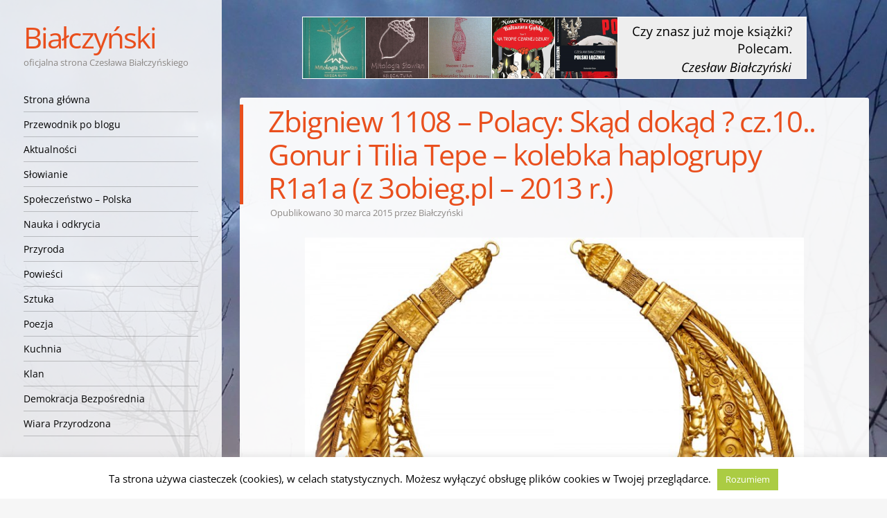

--- FILE ---
content_type: text/html; charset=UTF-8
request_url: https://bialczynski.pl/2015/03/30/zbigniew-1108-polacy-skad-dokad-cz-10-gonur-kolebka-haplogrupy-r1a1a-z-3obieg-pl/
body_size: 27468
content:
<!DOCTYPE html>
<html lang="pl-PL">
<head>
<meta charset="UTF-8" />
<meta name="viewport" content="width=device-width" />
<title>Zbigniew 1108 - Polacy: Skąd dokąd ? cz.10.. Gonur i Tilia Tepe - kolebka haplogrupy R1a1a (z 3obieg.pl - 2013 r.) | Białczyński</title>
<link rel="profile" href="https://gmpg.org/xfn/11" />
<link rel="pingback" href="https://bialczynski.pl/xmlrpc.php" />
<!--[if lt IE 9]>
<script src="https://bialczynski.pl/wp-content/themes/confit/js/html5.js" type="text/javascript"></script>
<![endif]-->
<link rel="preload" href="https://bialczynski.pl/wp-content/themes/confit-child/fonts/open-sans-v29-latin-ext_latin-regular.woff2" crossorigin="anonymous" as="font" type="font/woff2">
<link rel="preload" href="https://bialczynski.pl/wp-content/themes/confit-child/fonts/open-sans-v29-latin-ext_latin-700.woff2" crossorigin="anonymous" as="font" type="font/woff2">
<link rel="preload" href="https://bialczynski.pl/wp-content/themes/confit-child/fonts/open-sans-v29-latin-ext_latin-italic.woff2" crossorigin="anonymous" as="font" type="font/woff2">

<title>Zbigniew 1108 - Polacy: Skąd dokąd ? cz.10.. Gonur i Tilia Tepe - kolebka haplogrupy R1a1a (z 3obieg.pl - 2013 r.) | Białczyński</title>
<meta name='robots' content='max-image-preview:large' />
	<style>img:is([sizes="auto" i], [sizes^="auto," i]) { contain-intrinsic-size: 3000px 1500px }</style>
	
<!-- This site is optimized with the Yoast SEO plugin v11.6 - https://yoast.com/wordpress/plugins/seo/ -->
<meta name="description" content="Polacy: Skąd dokąd ? cz.10.. Gonur i Tilia Tepe - kolebka haplogrupy R1a1a"/>
<link rel="canonical" href="https://bialczynski.pl/2015/03/30/zbigniew-1108-polacy-skad-dokad-cz-10-gonur-kolebka-haplogrupy-r1a1a-z-3obieg-pl/" />
<meta property="og:locale" content="pl_PL" />
<meta property="og:type" content="article" />
<meta property="og:title" content="Zbigniew 1108 - Polacy: Skąd dokąd ? cz.10.. Gonur i Tilia Tepe - kolebka haplogrupy R1a1a (z 3obieg.pl - 2013 r.) | Białczyński" />
<meta property="og:description" content="Polacy: Skąd dokąd ? cz.10.. Gonur i Tilia Tepe - kolebka haplogrupy R1a1a" />
<meta property="og:url" content="https://bialczynski.pl/2015/03/30/zbigniew-1108-polacy-skad-dokad-cz-10-gonur-kolebka-haplogrupy-r1a1a-z-3obieg-pl/" />
<meta property="og:site_name" content="Białczyński" />
<meta property="article:publisher" content="https://www.facebook.com/bialczynski" />
<meta property="article:tag" content="Gonur" />
<meta property="article:tag" content="Nauka" />
<meta property="article:tag" content="Starosłowiańska Świątynia Światła Świata" />
<meta property="article:section" content="Nauka i odkrycia" />
<meta property="article:published_time" content="2015-03-30T13:29:37+02:00" />
<meta property="article:modified_time" content="2017-09-06T09:58:13+02:00" />
<meta property="og:updated_time" content="2017-09-06T09:58:13+02:00" />
<meta property="og:image" content="https://bialczynski.pl/wp-content/uploads/2011/02/scyt-nn-0055_t8252_maxi.jpg?w=720" />
<meta property="og:image:secure_url" content="https://bialczynski.pl/wp-content/uploads/2011/02/scyt-nn-0055_t8252_maxi.jpg?w=720" />
<meta name="twitter:card" content="summary" />
<meta name="twitter:description" content="Polacy: Skąd dokąd ? cz.10.. Gonur i Tilia Tepe - kolebka haplogrupy R1a1a" />
<meta name="twitter:title" content="Zbigniew 1108 - Polacy: Skąd dokąd ? cz.10.. Gonur i Tilia Tepe - kolebka haplogrupy R1a1a (z 3obieg.pl - 2013 r.) | Białczyński" />
<meta name="twitter:image" content="https://bialczynski.pl/wp-content/uploads/2011/02/scyt-nn-0055_t8252_maxi.jpg?w=720" />
<script type='application/ld+json' class='yoast-schema-graph yoast-schema-graph--main'>{"@context":"https://schema.org","@graph":[{"@type":["Person","Organization"],"@id":"https://bialczynski.pl/#/schema/person/7e09012f0b9b1362c4a99f0d13cf86f2","name":"Bia\u0142czy\u0144ski","image":{"@type":"ImageObject","@id":"https://bialczynski.pl/#personlogo","url":"https://secure.gravatar.com/avatar/b731aee33028d2987a9464c4275ee758?s=96&d=identicon&r=g","caption":"Bia\u0142czy\u0144ski"},"logo":{"@id":"https://bialczynski.pl/#personlogo"},"sameAs":[]},{"@type":"WebSite","@id":"https://bialczynski.pl/#website","url":"https://bialczynski.pl/","name":"Bia\u0142czy\u0144ski","publisher":{"@id":"https://bialczynski.pl/#/schema/person/7e09012f0b9b1362c4a99f0d13cf86f2"},"potentialAction":{"@type":"SearchAction","target":"https://bialczynski.pl/?s={search_term_string}","query-input":"required name=search_term_string"}},{"@type":"ImageObject","@id":"https://bialczynski.pl/2015/03/30/zbigniew-1108-polacy-skad-dokad-cz-10-gonur-kolebka-haplogrupy-r1a1a-z-3obieg-pl/#primaryimage","url":"https://bialczynski.pl/wp-content/uploads/2011/02/scyt-nn-0055_t8252_maxi.jpg?w=720"},{"@type":"WebPage","@id":"https://bialczynski.pl/2015/03/30/zbigniew-1108-polacy-skad-dokad-cz-10-gonur-kolebka-haplogrupy-r1a1a-z-3obieg-pl/#webpage","url":"https://bialczynski.pl/2015/03/30/zbigniew-1108-polacy-skad-dokad-cz-10-gonur-kolebka-haplogrupy-r1a1a-z-3obieg-pl/","inLanguage":"pl-PL","name":"Zbigniew 1108 - Polacy: Sk\u0105d dok\u0105d ? cz.10.. Gonur i Tilia Tepe - kolebka haplogrupy R1a1a (z 3obieg.pl - 2013 r.) | Bia\u0142czy\u0144ski","isPartOf":{"@id":"https://bialczynski.pl/#website"},"primaryImageOfPage":{"@id":"https://bialczynski.pl/2015/03/30/zbigniew-1108-polacy-skad-dokad-cz-10-gonur-kolebka-haplogrupy-r1a1a-z-3obieg-pl/#primaryimage"},"datePublished":"2015-03-30T13:29:37+02:00","dateModified":"2017-09-06T09:58:13+02:00","description":"Polacy: Sk\u0105d dok\u0105d ? cz.10.. Gonur i Tilia Tepe - kolebka haplogrupy R1a1a","breadcrumb":{"@id":"https://bialczynski.pl/2015/03/30/zbigniew-1108-polacy-skad-dokad-cz-10-gonur-kolebka-haplogrupy-r1a1a-z-3obieg-pl/#breadcrumb"}},{"@type":"BreadcrumbList","@id":"https://bialczynski.pl/2015/03/30/zbigniew-1108-polacy-skad-dokad-cz-10-gonur-kolebka-haplogrupy-r1a1a-z-3obieg-pl/#breadcrumb","itemListElement":[{"@type":"ListItem","position":1,"item":{"@type":"WebPage","@id":"https://bialczynski.pl/","url":"https://bialczynski.pl/","name":"Bia\u0142czy\u0144ski"}},{"@type":"ListItem","position":2,"item":{"@type":"WebPage","@id":"https://bialczynski.pl/2015/03/30/zbigniew-1108-polacy-skad-dokad-cz-10-gonur-kolebka-haplogrupy-r1a1a-z-3obieg-pl/","url":"https://bialczynski.pl/2015/03/30/zbigniew-1108-polacy-skad-dokad-cz-10-gonur-kolebka-haplogrupy-r1a1a-z-3obieg-pl/","name":"Zbigniew 1108 &#8211; Polacy: Sk\u0105d dok\u0105d ? cz.10.. Gonur i Tilia Tepe &#8211; kolebka haplogrupy R1a1a (z 3obieg.pl &#8211; 2013 r.)"}}]},{"@type":"Article","@id":"https://bialczynski.pl/2015/03/30/zbigniew-1108-polacy-skad-dokad-cz-10-gonur-kolebka-haplogrupy-r1a1a-z-3obieg-pl/#article","isPartOf":{"@id":"https://bialczynski.pl/2015/03/30/zbigniew-1108-polacy-skad-dokad-cz-10-gonur-kolebka-haplogrupy-r1a1a-z-3obieg-pl/#webpage"},"author":{"@id":"https://bialczynski.pl/#/schema/person/7e09012f0b9b1362c4a99f0d13cf86f2"},"headline":"Zbigniew 1108 &#8211; Polacy: Sk\u0105d dok\u0105d ? cz.10.. Gonur i Tilia Tepe &#8211; kolebka haplogrupy R1a1a (z 3obieg.pl &#8211; 2013 r.)","datePublished":"2015-03-30T13:29:37+02:00","dateModified":"2017-09-06T09:58:13+02:00","commentCount":4,"mainEntityOfPage":{"@id":"https://bialczynski.pl/2015/03/30/zbigniew-1108-polacy-skad-dokad-cz-10-gonur-kolebka-haplogrupy-r1a1a-z-3obieg-pl/#webpage"},"publisher":{"@id":"https://bialczynski.pl/#/schema/person/7e09012f0b9b1362c4a99f0d13cf86f2"},"image":{"@id":"https://bialczynski.pl/2015/03/30/zbigniew-1108-polacy-skad-dokad-cz-10-gonur-kolebka-haplogrupy-r1a1a-z-3obieg-pl/#primaryimage"},"keywords":"Gonur,Nauka,Staros\u0142owia\u0144ska \u015awi\u0105tynia \u015awiat\u0142a \u015awiata","articleSection":"Nauka i odkrycia,S\u0142owianie,Sztuka"}]}</script>
<!-- / Yoast SEO plugin. -->

<link rel="alternate" type="application/rss+xml" title="Białczyński &raquo; Kanał z wpisami" href="https://bialczynski.pl/feed/" />
<link rel="alternate" type="application/rss+xml" title="Białczyński &raquo; Kanał z komentarzami" href="https://bialczynski.pl/comments/feed/" />
<link rel="alternate" type="application/rss+xml" title="Białczyński &raquo; Zbigniew 1108 &#8211; Polacy: Skąd dokąd ? cz.10.. Gonur i Tilia Tepe &#8211; kolebka haplogrupy R1a1a (z 3obieg.pl &#8211; 2013 r.) Kanał z komentarzami" href="https://bialczynski.pl/2015/03/30/zbigniew-1108-polacy-skad-dokad-cz-10-gonur-kolebka-haplogrupy-r1a1a-z-3obieg-pl/feed/" />
		<!-- This site uses the Google Analytics by ExactMetrics plugin v8.5.0 - Using Analytics tracking - https://www.exactmetrics.com/ -->
							<script src="//www.googletagmanager.com/gtag/js?id=G-RF94JGCWMM"  data-cfasync="false" data-wpfc-render="false" type="text/javascript" async></script>
			<script data-cfasync="false" data-wpfc-render="false" type="text/javascript">
				var em_version = '8.5.0';
				var em_track_user = true;
				var em_no_track_reason = '';
								var ExactMetricsDefaultLocations = {"page_location":"https:\/\/bialczynski.pl\/2015\/03\/30\/zbigniew-1108-polacy-skad-dokad-cz-10-gonur-kolebka-haplogrupy-r1a1a-z-3obieg-pl\/"};
				if ( typeof ExactMetricsPrivacyGuardFilter === 'function' ) {
					var ExactMetricsLocations = (typeof ExactMetricsExcludeQuery === 'object') ? ExactMetricsPrivacyGuardFilter( ExactMetricsExcludeQuery ) : ExactMetricsPrivacyGuardFilter( ExactMetricsDefaultLocations );
				} else {
					var ExactMetricsLocations = (typeof ExactMetricsExcludeQuery === 'object') ? ExactMetricsExcludeQuery : ExactMetricsDefaultLocations;
				}

								var disableStrs = [
										'ga-disable-G-RF94JGCWMM',
									];

				/* Function to detect opted out users */
				function __gtagTrackerIsOptedOut() {
					for (var index = 0; index < disableStrs.length; index++) {
						if (document.cookie.indexOf(disableStrs[index] + '=true') > -1) {
							return true;
						}
					}

					return false;
				}

				/* Disable tracking if the opt-out cookie exists. */
				if (__gtagTrackerIsOptedOut()) {
					for (var index = 0; index < disableStrs.length; index++) {
						window[disableStrs[index]] = true;
					}
				}

				/* Opt-out function */
				function __gtagTrackerOptout() {
					for (var index = 0; index < disableStrs.length; index++) {
						document.cookie = disableStrs[index] + '=true; expires=Thu, 31 Dec 2099 23:59:59 UTC; path=/';
						window[disableStrs[index]] = true;
					}
				}

				if ('undefined' === typeof gaOptout) {
					function gaOptout() {
						__gtagTrackerOptout();
					}
				}
								window.dataLayer = window.dataLayer || [];

				window.ExactMetricsDualTracker = {
					helpers: {},
					trackers: {},
				};
				if (em_track_user) {
					function __gtagDataLayer() {
						dataLayer.push(arguments);
					}

					function __gtagTracker(type, name, parameters) {
						if (!parameters) {
							parameters = {};
						}

						if (parameters.send_to) {
							__gtagDataLayer.apply(null, arguments);
							return;
						}

						if (type === 'event') {
														parameters.send_to = exactmetrics_frontend.v4_id;
							var hookName = name;
							if (typeof parameters['event_category'] !== 'undefined') {
								hookName = parameters['event_category'] + ':' + name;
							}

							if (typeof ExactMetricsDualTracker.trackers[hookName] !== 'undefined') {
								ExactMetricsDualTracker.trackers[hookName](parameters);
							} else {
								__gtagDataLayer('event', name, parameters);
							}
							
						} else {
							__gtagDataLayer.apply(null, arguments);
						}
					}

					__gtagTracker('js', new Date());
					__gtagTracker('set', {
						'developer_id.dNDMyYj': true,
											});
					if ( ExactMetricsLocations.page_location ) {
						__gtagTracker('set', ExactMetricsLocations);
					}
										__gtagTracker('config', 'G-RF94JGCWMM', {"forceSSL":"true"} );
															window.gtag = __gtagTracker;										(function () {
						/* https://developers.google.com/analytics/devguides/collection/analyticsjs/ */
						/* ga and __gaTracker compatibility shim. */
						var noopfn = function () {
							return null;
						};
						var newtracker = function () {
							return new Tracker();
						};
						var Tracker = function () {
							return null;
						};
						var p = Tracker.prototype;
						p.get = noopfn;
						p.set = noopfn;
						p.send = function () {
							var args = Array.prototype.slice.call(arguments);
							args.unshift('send');
							__gaTracker.apply(null, args);
						};
						var __gaTracker = function () {
							var len = arguments.length;
							if (len === 0) {
								return;
							}
							var f = arguments[len - 1];
							if (typeof f !== 'object' || f === null || typeof f.hitCallback !== 'function') {
								if ('send' === arguments[0]) {
									var hitConverted, hitObject = false, action;
									if ('event' === arguments[1]) {
										if ('undefined' !== typeof arguments[3]) {
											hitObject = {
												'eventAction': arguments[3],
												'eventCategory': arguments[2],
												'eventLabel': arguments[4],
												'value': arguments[5] ? arguments[5] : 1,
											}
										}
									}
									if ('pageview' === arguments[1]) {
										if ('undefined' !== typeof arguments[2]) {
											hitObject = {
												'eventAction': 'page_view',
												'page_path': arguments[2],
											}
										}
									}
									if (typeof arguments[2] === 'object') {
										hitObject = arguments[2];
									}
									if (typeof arguments[5] === 'object') {
										Object.assign(hitObject, arguments[5]);
									}
									if ('undefined' !== typeof arguments[1].hitType) {
										hitObject = arguments[1];
										if ('pageview' === hitObject.hitType) {
											hitObject.eventAction = 'page_view';
										}
									}
									if (hitObject) {
										action = 'timing' === arguments[1].hitType ? 'timing_complete' : hitObject.eventAction;
										hitConverted = mapArgs(hitObject);
										__gtagTracker('event', action, hitConverted);
									}
								}
								return;
							}

							function mapArgs(args) {
								var arg, hit = {};
								var gaMap = {
									'eventCategory': 'event_category',
									'eventAction': 'event_action',
									'eventLabel': 'event_label',
									'eventValue': 'event_value',
									'nonInteraction': 'non_interaction',
									'timingCategory': 'event_category',
									'timingVar': 'name',
									'timingValue': 'value',
									'timingLabel': 'event_label',
									'page': 'page_path',
									'location': 'page_location',
									'title': 'page_title',
									'referrer' : 'page_referrer',
								};
								for (arg in args) {
																		if (!(!args.hasOwnProperty(arg) || !gaMap.hasOwnProperty(arg))) {
										hit[gaMap[arg]] = args[arg];
									} else {
										hit[arg] = args[arg];
									}
								}
								return hit;
							}

							try {
								f.hitCallback();
							} catch (ex) {
							}
						};
						__gaTracker.create = newtracker;
						__gaTracker.getByName = newtracker;
						__gaTracker.getAll = function () {
							return [];
						};
						__gaTracker.remove = noopfn;
						__gaTracker.loaded = true;
						window['__gaTracker'] = __gaTracker;
					})();
									} else {
										console.log("");
					(function () {
						function __gtagTracker() {
							return null;
						}

						window['__gtagTracker'] = __gtagTracker;
						window['gtag'] = __gtagTracker;
					})();
									}
			</script>
				<!-- / Google Analytics by ExactMetrics -->
		<!-- <link rel='stylesheet' id='wp-block-library-css' href='https://bialczynski.pl/wp-includes/css/dist/block-library/style.min.css?ver=6.7.4' type='text/css' media='all' /> -->
<link rel="stylesheet" type="text/css" href="//bialczynski.pl/wp-content/cache/wpfc-minified/g4ndfurl/7q78k.css" media="all"/>
<style id='classic-theme-styles-inline-css' type='text/css'>
/*! This file is auto-generated */
.wp-block-button__link{color:#fff;background-color:#32373c;border-radius:9999px;box-shadow:none;text-decoration:none;padding:calc(.667em + 2px) calc(1.333em + 2px);font-size:1.125em}.wp-block-file__button{background:#32373c;color:#fff;text-decoration:none}
</style>
<style id='global-styles-inline-css' type='text/css'>
:root{--wp--preset--aspect-ratio--square: 1;--wp--preset--aspect-ratio--4-3: 4/3;--wp--preset--aspect-ratio--3-4: 3/4;--wp--preset--aspect-ratio--3-2: 3/2;--wp--preset--aspect-ratio--2-3: 2/3;--wp--preset--aspect-ratio--16-9: 16/9;--wp--preset--aspect-ratio--9-16: 9/16;--wp--preset--color--black: #000000;--wp--preset--color--cyan-bluish-gray: #abb8c3;--wp--preset--color--white: #ffffff;--wp--preset--color--pale-pink: #f78da7;--wp--preset--color--vivid-red: #cf2e2e;--wp--preset--color--luminous-vivid-orange: #ff6900;--wp--preset--color--luminous-vivid-amber: #fcb900;--wp--preset--color--light-green-cyan: #7bdcb5;--wp--preset--color--vivid-green-cyan: #00d084;--wp--preset--color--pale-cyan-blue: #8ed1fc;--wp--preset--color--vivid-cyan-blue: #0693e3;--wp--preset--color--vivid-purple: #9b51e0;--wp--preset--gradient--vivid-cyan-blue-to-vivid-purple: linear-gradient(135deg,rgba(6,147,227,1) 0%,rgb(155,81,224) 100%);--wp--preset--gradient--light-green-cyan-to-vivid-green-cyan: linear-gradient(135deg,rgb(122,220,180) 0%,rgb(0,208,130) 100%);--wp--preset--gradient--luminous-vivid-amber-to-luminous-vivid-orange: linear-gradient(135deg,rgba(252,185,0,1) 0%,rgba(255,105,0,1) 100%);--wp--preset--gradient--luminous-vivid-orange-to-vivid-red: linear-gradient(135deg,rgba(255,105,0,1) 0%,rgb(207,46,46) 100%);--wp--preset--gradient--very-light-gray-to-cyan-bluish-gray: linear-gradient(135deg,rgb(238,238,238) 0%,rgb(169,184,195) 100%);--wp--preset--gradient--cool-to-warm-spectrum: linear-gradient(135deg,rgb(74,234,220) 0%,rgb(151,120,209) 20%,rgb(207,42,186) 40%,rgb(238,44,130) 60%,rgb(251,105,98) 80%,rgb(254,248,76) 100%);--wp--preset--gradient--blush-light-purple: linear-gradient(135deg,rgb(255,206,236) 0%,rgb(152,150,240) 100%);--wp--preset--gradient--blush-bordeaux: linear-gradient(135deg,rgb(254,205,165) 0%,rgb(254,45,45) 50%,rgb(107,0,62) 100%);--wp--preset--gradient--luminous-dusk: linear-gradient(135deg,rgb(255,203,112) 0%,rgb(199,81,192) 50%,rgb(65,88,208) 100%);--wp--preset--gradient--pale-ocean: linear-gradient(135deg,rgb(255,245,203) 0%,rgb(182,227,212) 50%,rgb(51,167,181) 100%);--wp--preset--gradient--electric-grass: linear-gradient(135deg,rgb(202,248,128) 0%,rgb(113,206,126) 100%);--wp--preset--gradient--midnight: linear-gradient(135deg,rgb(2,3,129) 0%,rgb(40,116,252) 100%);--wp--preset--font-size--small: 13px;--wp--preset--font-size--medium: 20px;--wp--preset--font-size--large: 36px;--wp--preset--font-size--x-large: 42px;--wp--preset--spacing--20: 0.44rem;--wp--preset--spacing--30: 0.67rem;--wp--preset--spacing--40: 1rem;--wp--preset--spacing--50: 1.5rem;--wp--preset--spacing--60: 2.25rem;--wp--preset--spacing--70: 3.38rem;--wp--preset--spacing--80: 5.06rem;--wp--preset--shadow--natural: 6px 6px 9px rgba(0, 0, 0, 0.2);--wp--preset--shadow--deep: 12px 12px 50px rgba(0, 0, 0, 0.4);--wp--preset--shadow--sharp: 6px 6px 0px rgba(0, 0, 0, 0.2);--wp--preset--shadow--outlined: 6px 6px 0px -3px rgba(255, 255, 255, 1), 6px 6px rgba(0, 0, 0, 1);--wp--preset--shadow--crisp: 6px 6px 0px rgba(0, 0, 0, 1);}:where(.is-layout-flex){gap: 0.5em;}:where(.is-layout-grid){gap: 0.5em;}body .is-layout-flex{display: flex;}.is-layout-flex{flex-wrap: wrap;align-items: center;}.is-layout-flex > :is(*, div){margin: 0;}body .is-layout-grid{display: grid;}.is-layout-grid > :is(*, div){margin: 0;}:where(.wp-block-columns.is-layout-flex){gap: 2em;}:where(.wp-block-columns.is-layout-grid){gap: 2em;}:where(.wp-block-post-template.is-layout-flex){gap: 1.25em;}:where(.wp-block-post-template.is-layout-grid){gap: 1.25em;}.has-black-color{color: var(--wp--preset--color--black) !important;}.has-cyan-bluish-gray-color{color: var(--wp--preset--color--cyan-bluish-gray) !important;}.has-white-color{color: var(--wp--preset--color--white) !important;}.has-pale-pink-color{color: var(--wp--preset--color--pale-pink) !important;}.has-vivid-red-color{color: var(--wp--preset--color--vivid-red) !important;}.has-luminous-vivid-orange-color{color: var(--wp--preset--color--luminous-vivid-orange) !important;}.has-luminous-vivid-amber-color{color: var(--wp--preset--color--luminous-vivid-amber) !important;}.has-light-green-cyan-color{color: var(--wp--preset--color--light-green-cyan) !important;}.has-vivid-green-cyan-color{color: var(--wp--preset--color--vivid-green-cyan) !important;}.has-pale-cyan-blue-color{color: var(--wp--preset--color--pale-cyan-blue) !important;}.has-vivid-cyan-blue-color{color: var(--wp--preset--color--vivid-cyan-blue) !important;}.has-vivid-purple-color{color: var(--wp--preset--color--vivid-purple) !important;}.has-black-background-color{background-color: var(--wp--preset--color--black) !important;}.has-cyan-bluish-gray-background-color{background-color: var(--wp--preset--color--cyan-bluish-gray) !important;}.has-white-background-color{background-color: var(--wp--preset--color--white) !important;}.has-pale-pink-background-color{background-color: var(--wp--preset--color--pale-pink) !important;}.has-vivid-red-background-color{background-color: var(--wp--preset--color--vivid-red) !important;}.has-luminous-vivid-orange-background-color{background-color: var(--wp--preset--color--luminous-vivid-orange) !important;}.has-luminous-vivid-amber-background-color{background-color: var(--wp--preset--color--luminous-vivid-amber) !important;}.has-light-green-cyan-background-color{background-color: var(--wp--preset--color--light-green-cyan) !important;}.has-vivid-green-cyan-background-color{background-color: var(--wp--preset--color--vivid-green-cyan) !important;}.has-pale-cyan-blue-background-color{background-color: var(--wp--preset--color--pale-cyan-blue) !important;}.has-vivid-cyan-blue-background-color{background-color: var(--wp--preset--color--vivid-cyan-blue) !important;}.has-vivid-purple-background-color{background-color: var(--wp--preset--color--vivid-purple) !important;}.has-black-border-color{border-color: var(--wp--preset--color--black) !important;}.has-cyan-bluish-gray-border-color{border-color: var(--wp--preset--color--cyan-bluish-gray) !important;}.has-white-border-color{border-color: var(--wp--preset--color--white) !important;}.has-pale-pink-border-color{border-color: var(--wp--preset--color--pale-pink) !important;}.has-vivid-red-border-color{border-color: var(--wp--preset--color--vivid-red) !important;}.has-luminous-vivid-orange-border-color{border-color: var(--wp--preset--color--luminous-vivid-orange) !important;}.has-luminous-vivid-amber-border-color{border-color: var(--wp--preset--color--luminous-vivid-amber) !important;}.has-light-green-cyan-border-color{border-color: var(--wp--preset--color--light-green-cyan) !important;}.has-vivid-green-cyan-border-color{border-color: var(--wp--preset--color--vivid-green-cyan) !important;}.has-pale-cyan-blue-border-color{border-color: var(--wp--preset--color--pale-cyan-blue) !important;}.has-vivid-cyan-blue-border-color{border-color: var(--wp--preset--color--vivid-cyan-blue) !important;}.has-vivid-purple-border-color{border-color: var(--wp--preset--color--vivid-purple) !important;}.has-vivid-cyan-blue-to-vivid-purple-gradient-background{background: var(--wp--preset--gradient--vivid-cyan-blue-to-vivid-purple) !important;}.has-light-green-cyan-to-vivid-green-cyan-gradient-background{background: var(--wp--preset--gradient--light-green-cyan-to-vivid-green-cyan) !important;}.has-luminous-vivid-amber-to-luminous-vivid-orange-gradient-background{background: var(--wp--preset--gradient--luminous-vivid-amber-to-luminous-vivid-orange) !important;}.has-luminous-vivid-orange-to-vivid-red-gradient-background{background: var(--wp--preset--gradient--luminous-vivid-orange-to-vivid-red) !important;}.has-very-light-gray-to-cyan-bluish-gray-gradient-background{background: var(--wp--preset--gradient--very-light-gray-to-cyan-bluish-gray) !important;}.has-cool-to-warm-spectrum-gradient-background{background: var(--wp--preset--gradient--cool-to-warm-spectrum) !important;}.has-blush-light-purple-gradient-background{background: var(--wp--preset--gradient--blush-light-purple) !important;}.has-blush-bordeaux-gradient-background{background: var(--wp--preset--gradient--blush-bordeaux) !important;}.has-luminous-dusk-gradient-background{background: var(--wp--preset--gradient--luminous-dusk) !important;}.has-pale-ocean-gradient-background{background: var(--wp--preset--gradient--pale-ocean) !important;}.has-electric-grass-gradient-background{background: var(--wp--preset--gradient--electric-grass) !important;}.has-midnight-gradient-background{background: var(--wp--preset--gradient--midnight) !important;}.has-small-font-size{font-size: var(--wp--preset--font-size--small) !important;}.has-medium-font-size{font-size: var(--wp--preset--font-size--medium) !important;}.has-large-font-size{font-size: var(--wp--preset--font-size--large) !important;}.has-x-large-font-size{font-size: var(--wp--preset--font-size--x-large) !important;}
:where(.wp-block-post-template.is-layout-flex){gap: 1.25em;}:where(.wp-block-post-template.is-layout-grid){gap: 1.25em;}
:where(.wp-block-columns.is-layout-flex){gap: 2em;}:where(.wp-block-columns.is-layout-grid){gap: 2em;}
:root :where(.wp-block-pullquote){font-size: 1.5em;line-height: 1.6;}
</style>
<!-- <link rel='stylesheet' id='cookie-law-info-css' href='https://bialczynski.pl/wp-content/plugins/cookie-law-info/public/css/cookie-law-info-public.css?ver=2.1.2' type='text/css' media='all' /> -->
<!-- <link rel='stylesheet' id='cookie-law-info-gdpr-css' href='https://bialczynski.pl/wp-content/plugins/cookie-law-info/public/css/cookie-law-info-gdpr.css?ver=2.1.2' type='text/css' media='all' /> -->
<!-- <link rel='stylesheet' id='email-subscribers-css' href='https://bialczynski.pl/wp-content/plugins/email-subscribers/lite/public/css/email-subscribers-public.css?ver=5.3.17' type='text/css' media='all' /> -->
<!-- <link rel='stylesheet' id='stcr-font-awesome-css' href='https://bialczynski.pl/wp-content/plugins/subscribe-to-comments-reloaded/includes/css/font-awesome.min.css?ver=6.7.4' type='text/css' media='all' /> -->
<!-- <link rel='stylesheet' id='wp-postratings-css' href='https://bialczynski.pl/wp-content/plugins/wp-postratings/css/postratings-css.css?ver=1.91.2' type='text/css' media='all' /> -->
<!-- <link rel='stylesheet' id='parent-style-css' href='https://bialczynski.pl/wp-content/themes/confit/style.css?ver=6.7.4' type='text/css' media='all' /> -->
<!-- <link rel='stylesheet' id='lightbox-style-css' href='https://bialczynski.pl/wp-content/themes/confit-child/css/lightbox.min.css?ver=6.7.4' type='text/css' media='all' /> -->
<!-- <link rel='stylesheet' id='slider-style-css' href='https://bialczynski.pl/wp-content/themes/confit-child/css/unslider.css?ver=6.7.4' type='text/css' media='all' /> -->
<!-- <link rel='stylesheet' id='style-css' href='https://bialczynski.pl/wp-content/themes/confit-child/style.css?ver=6.7.4' type='text/css' media='all' /> -->
<link rel="stylesheet" type="text/css" href="//bialczynski.pl/wp-content/cache/wpfc-minified/7vin5cqy/7ta8p.css" media="all"/>
<style id='akismet-widget-style-inline-css' type='text/css'>

			.a-stats {
				--akismet-color-mid-green: #357b49;
				--akismet-color-white: #fff;
				--akismet-color-light-grey: #f6f7f7;

				max-width: 350px;
				width: auto;
			}

			.a-stats * {
				all: unset;
				box-sizing: border-box;
			}

			.a-stats strong {
				font-weight: 600;
			}

			.a-stats a.a-stats__link,
			.a-stats a.a-stats__link:visited,
			.a-stats a.a-stats__link:active {
				background: var(--akismet-color-mid-green);
				border: none;
				box-shadow: none;
				border-radius: 8px;
				color: var(--akismet-color-white);
				cursor: pointer;
				display: block;
				font-family: -apple-system, BlinkMacSystemFont, 'Segoe UI', 'Roboto', 'Oxygen-Sans', 'Ubuntu', 'Cantarell', 'Helvetica Neue', sans-serif;
				font-weight: 500;
				padding: 12px;
				text-align: center;
				text-decoration: none;
				transition: all 0.2s ease;
			}

			/* Extra specificity to deal with TwentyTwentyOne focus style */
			.widget .a-stats a.a-stats__link:focus {
				background: var(--akismet-color-mid-green);
				color: var(--akismet-color-white);
				text-decoration: none;
			}

			.a-stats a.a-stats__link:hover {
				filter: brightness(110%);
				box-shadow: 0 4px 12px rgba(0, 0, 0, 0.06), 0 0 2px rgba(0, 0, 0, 0.16);
			}

			.a-stats .count {
				color: var(--akismet-color-white);
				display: block;
				font-size: 1.5em;
				line-height: 1.4;
				padding: 0 13px;
				white-space: nowrap;
			}
		
</style>
<!-- <link rel='stylesheet' id='heateor_sss_frontend_css-css' href='https://bialczynski.pl/wp-content/plugins/sassy-social-share/public/css/sassy-social-share-public.css?ver=3.3.74' type='text/css' media='all' /> -->
<link rel="stylesheet" type="text/css" href="//bialczynski.pl/wp-content/cache/wpfc-minified/5k9dae9/bs.css" media="all"/>
<style id='heateor_sss_frontend_css-inline-css' type='text/css'>
.heateor_sss_button_instagram span.heateor_sss_svg,a.heateor_sss_instagram span.heateor_sss_svg{background:radial-gradient(circle at 30% 107%,#fdf497 0,#fdf497 5%,#fd5949 45%,#d6249f 60%,#285aeb 90%)}.heateor_sss_horizontal_sharing .heateor_sss_svg,.heateor_sss_standard_follow_icons_container .heateor_sss_svg{color:#fff;border-width:0px;border-style:solid;border-color:transparent}.heateor_sss_horizontal_sharing .heateorSssTCBackground{color:#666}.heateor_sss_horizontal_sharing span.heateor_sss_svg:hover,.heateor_sss_standard_follow_icons_container span.heateor_sss_svg:hover{border-color:transparent;}.heateor_sss_vertical_sharing span.heateor_sss_svg,.heateor_sss_floating_follow_icons_container span.heateor_sss_svg{color:#fff;border-width:0px;border-style:solid;border-color:transparent;}.heateor_sss_vertical_sharing .heateorSssTCBackground{color:#666;}.heateor_sss_vertical_sharing span.heateor_sss_svg:hover,.heateor_sss_floating_follow_icons_container span.heateor_sss_svg:hover{border-color:transparent;}@media screen and (max-width:783px) {.heateor_sss_vertical_sharing{display:none!important}}
</style>
<script src='//bialczynski.pl/wp-content/cache/wpfc-minified/fga4i3f4/7qn7c.js' type="text/javascript"></script>
<!-- <script type="text/javascript" src="https://bialczynski.pl/wp-includes/js/jquery/jquery.min.js?ver=3.7.1" id="jquery-core-js"></script> -->
<!-- <script type="text/javascript" src="https://bialczynski.pl/wp-includes/js/jquery/jquery-migrate.min.js?ver=3.4.1" id="jquery-migrate-js"></script> -->
<!-- <script type="text/javascript" src="https://bialczynski.pl/wp-content/plugins/ajax-comment-loading-fixed/js/google-acl.js?ver=1" id="google-ajax-comment-loading-js"></script> -->
<!-- <script type="text/javascript" src="https://bialczynski.pl/wp-content/plugins/google-analytics-dashboard-for-wp/assets/js/frontend-gtag.min.js?ver=8.5.0" id="exactmetrics-frontend-script-js" async="async" data-wp-strategy="async"></script> -->
<script data-cfasync="false" data-wpfc-render="false" type="text/javascript" id='exactmetrics-frontend-script-js-extra'>/* <![CDATA[ */
var exactmetrics_frontend = {"js_events_tracking":"true","download_extensions":"doc,pdf,ppt,zip,xls,docx,pptx,xlsx","inbound_paths":"[{\"path\":\"\\\/go\\\/\",\"label\":\"affiliate\"},{\"path\":\"\\\/recommend\\\/\",\"label\":\"affiliate\"}]","home_url":"https:\/\/bialczynski.pl","hash_tracking":"false","v4_id":"G-RF94JGCWMM"};/* ]]> */
</script>
<script type="text/javascript" id="cookie-law-info-js-extra">
/* <![CDATA[ */
var Cli_Data = {"nn_cookie_ids":[],"cookielist":[],"non_necessary_cookies":[],"ccpaEnabled":"","ccpaRegionBased":"","ccpaBarEnabled":"","strictlyEnabled":["necessary","obligatoire"],"ccpaType":"gdpr","js_blocking":"","custom_integration":"","triggerDomRefresh":"","secure_cookies":""};
var cli_cookiebar_settings = {"animate_speed_hide":"500","animate_speed_show":"500","background":"#fff","border":"#444","border_on":"","button_1_button_colour":"#abcc43","button_1_button_hover":"#89a336","button_1_link_colour":"#fff","button_1_as_button":"1","button_1_new_win":"","button_2_button_colour":"#333","button_2_button_hover":"#292929","button_2_link_colour":"#444","button_2_as_button":"","button_2_hidebar":"","button_3_button_colour":"#000","button_3_button_hover":"#000000","button_3_link_colour":"#fff","button_3_as_button":"1","button_3_new_win":"","button_4_button_colour":"#000","button_4_button_hover":"#000000","button_4_link_colour":"#fff","button_4_as_button":"1","button_7_button_colour":"#61a229","button_7_button_hover":"#4e8221","button_7_link_colour":"#fff","button_7_as_button":"1","button_7_new_win":"","font_family":"inherit","header_fix":"","notify_animate_hide":"1","notify_animate_show":"","notify_div_id":"#cookie-law-info-bar","notify_position_horizontal":"right","notify_position_vertical":"bottom","scroll_close":"","scroll_close_reload":"","accept_close_reload":"","reject_close_reload":"","showagain_tab":"","showagain_background":"#fff","showagain_border":"#000","showagain_div_id":"#cookie-law-info-again","showagain_x_position":"100px","text":"#000","show_once_yn":"","show_once":"10000","logging_on":"","as_popup":"","popup_overlay":"1","bar_heading_text":"","cookie_bar_as":"banner","popup_showagain_position":"bottom-right","widget_position":"left"};
var log_object = {"ajax_url":"https:\/\/bialczynski.pl\/wp-admin\/admin-ajax.php"};
/* ]]> */
</script>
<script src='//bialczynski.pl/wp-content/cache/wpfc-minified/g0czlu15/bs.js' type="text/javascript"></script>
<!-- <script type="text/javascript" src="https://bialczynski.pl/wp-content/plugins/cookie-law-info/public/js/cookie-law-info-public.js?ver=2.1.2" id="cookie-law-info-js"></script> -->
<!-- <script type="text/javascript" src="https://bialczynski.pl/wp-content/plugins/sticky-menu-or-anything-on-scroll/assets/js/jq-sticky-anything.min.js?ver=2.1.1" id="stickyAnythingLib-js"></script> -->
<!-- <script type="text/javascript" src="https://bialczynski.pl/wp-content/themes/confit-child/js/small-menu.js?ver=1.0" id="small-menu-child-js"></script> -->
<link rel="https://api.w.org/" href="https://bialczynski.pl/wp-json/" /><link rel="alternate" title="JSON" type="application/json" href="https://bialczynski.pl/wp-json/wp/v2/posts/48729" /><link rel="EditURI" type="application/rsd+xml" title="RSD" href="https://bialczynski.pl/xmlrpc.php?rsd" />
<link rel='shortlink' href='https://bialczynski.pl/?p=48729' />
<link rel="alternate" title="oEmbed (JSON)" type="application/json+oembed" href="https://bialczynski.pl/wp-json/oembed/1.0/embed?url=https%3A%2F%2Fbialczynski.pl%2F2015%2F03%2F30%2Fzbigniew-1108-polacy-skad-dokad-cz-10-gonur-kolebka-haplogrupy-r1a1a-z-3obieg-pl%2F" />
<link rel="alternate" title="oEmbed (XML)" type="text/xml+oembed" href="https://bialczynski.pl/wp-json/oembed/1.0/embed?url=https%3A%2F%2Fbialczynski.pl%2F2015%2F03%2F30%2Fzbigniew-1108-polacy-skad-dokad-cz-10-gonur-kolebka-haplogrupy-r1a1a-z-3obieg-pl%2F&#038;format=xml" />
<style type="text/css">.recentcomments a{display:inline !important;padding:0 !important;margin:0 !important;}</style><style type="text/css" id="custom-background-css">
	body.custom-background { background-image: url('https://bialczynski.pl/wp-content/uploads/2013/05/dsc00329-zegocina-przybycie-bogc3b3w-zachc3b3d-3obr-prawo.jpg'); background-repeat: no-repeat; background-position: top center; background-attachment: fixed; }
	</style>
<meta name="fragment" content="!" />
<script type="text/javascript">
	ajaxurl = 'https://bialczynski.pl/wp-admin/admin-ajax.php';
	gpid = '48729';
	cpage = ''
</script>
</head>
<body class="post-template-default single single-post postid-48729 single-format-standard custom-background">

<div id="wrapper">
	<div id="page" class="hfeed site">
				<header id="masthead" class="site-header" role="banner">

			
			
			<hgroup>
				<h1 class="site-title"><a href="https://bialczynski.pl/" title="Białczyński" rel="home">Białczyński</a></h1>
				<h2 class="site-description">oficjalna strona Czesława Białczyńskiego</h2>
			</hgroup>

			<nav role="navigation" class="site-navigation main-small-navigation">
				<h1 class="assistive-text">Nawigacja</h1>
				<div class="assistive-text skip-link"><a href="#content" title="Przejdź do treści">Przejdź do treści</a></div>

				<div class="menu-main-menu-container"><ul id="menu-main-menu" class="menu"><li id="menu-item-65515" class="menu-item menu-item-type-custom menu-item-object-custom menu-item-home menu-item-65515"><a href="https://bialczynski.pl/">Strona główna</a></li>
<li id="menu-item-65514" class="menu-item menu-item-type-post_type menu-item-object-page menu-item-65514"><a href="https://bialczynski.pl/przewodnik/">Przewodnik po blogu</a></li>
<li id="menu-item-67093" class="menu-item menu-item-type-taxonomy menu-item-object-category menu-item-67093"><a href="https://bialczynski.pl/category/aktualnosci/">Aktualności</a></li>
<li id="menu-item-67071" class="menu-item menu-item-type-taxonomy menu-item-object-category current-post-ancestor current-menu-parent current-post-parent menu-item-67071"><a href="https://bialczynski.pl/category/slowianie/">Słowianie</a></li>
<li id="menu-item-67072" class="menu-item menu-item-type-taxonomy menu-item-object-category menu-item-67072"><a href="https://bialczynski.pl/category/spoleczenstwo-polska/">Społeczeństwo &#8211; Polska</a></li>
<li id="menu-item-67067" class="menu-item menu-item-type-taxonomy menu-item-object-category current-post-ancestor current-menu-parent current-post-parent menu-item-67067"><a href="https://bialczynski.pl/category/nauka-i-odkrycia/">Nauka i odkrycia</a></li>
<li id="menu-item-67070" class="menu-item menu-item-type-taxonomy menu-item-object-category menu-item-67070"><a href="https://bialczynski.pl/category/przyroda/">Przyroda</a></li>
<li id="menu-item-67069" class="menu-item menu-item-type-taxonomy menu-item-object-category menu-item-67069"><a href="https://bialczynski.pl/category/powiesci/">Powieści</a></li>
<li id="menu-item-67073" class="menu-item menu-item-type-taxonomy menu-item-object-category current-post-ancestor current-menu-parent current-post-parent menu-item-67073"><a href="https://bialczynski.pl/category/sztuka/">Sztuka</a></li>
<li id="menu-item-67068" class="menu-item menu-item-type-taxonomy menu-item-object-category menu-item-67068"><a href="https://bialczynski.pl/category/poezja/">Poezja</a></li>
<li id="menu-item-67066" class="menu-item menu-item-type-taxonomy menu-item-object-category menu-item-67066"><a href="https://bialczynski.pl/category/kuchnia/">Kuchnia</a></li>
<li id="menu-item-67065" class="menu-item menu-item-type-taxonomy menu-item-object-category menu-item-67065"><a href="https://bialczynski.pl/category/klan/">Klan</a></li>
<li id="menu-item-99264" class="menu-item menu-item-type-taxonomy menu-item-object-category menu-item-99264"><a href="https://bialczynski.pl/category/demokracja-bezposrednia/">Demokracja Bezpośrednia</a></li>
<li id="menu-item-99265" class="menu-item menu-item-type-taxonomy menu-item-object-category menu-item-99265"><a href="https://bialczynski.pl/category/wiara-przyrodzona/">Wiara Przyrodzona</a></li>
</ul></div>			</nav><!-- .site-navigation .main-navigation -->
		</header><!-- #masthead .site-header -->

		<div id="main" class="site-main">		<div id="primary" class="content-area">
			<div id="content" class="site-content" role="main">
             
			<div class="mybooks">
				<div class="banner2 unslider">
					<ul>
						<li>
							<a href="https://slowianskieslowo.pl/pl/producer/Slovianskie-Slovo/6" target="_blank">
								<img src="https://bialczynski.pl/wp-content/uploads/2016/09/bialczynski-ad-2.png" class="img-responsive" width="728" height="90" />
							</a>
						</li>
					</ul>
				</div>
			</div>

			
					<nav role="navigation" id="nav-above" class="site-navigation post-navigation">
		<h1 class="assistive-text">Nawigacja wpisu</h1>

	
		<div class="nav-previous"><a href="https://bialczynski.pl/2015/03/29/48655/" rel="prev"><span class="meta-nav">&larr;</span> Marzec 1968 &#8211; Iskra w Kamieniu</a></div>		<div class="nav-next"><a href="https://bialczynski.pl/2015/03/31/kamil-dudkowski-sloveniska-samskrta-z-numeru-89-slowianic-wiosnalato-2015/" rel="next">Kamil Dudkowski  &#8211; Sloveniska Samskrta? (z numeru 8/9 &quot;Słowianić&quot; &#8211; wiosna/lato 2015&quot;) <span class="meta-nav">&rarr;</span></a></div>
	
	</nav><!-- #nav-above -->
	
				
<article id="post-48729" class="post-48729 post type-post status-publish format-standard hentry category-nauka-i-odkrycia category-slowianie category-sztuka tag-gonur tag-nauka tag-staroslowianska-swiatynia-swiatla-swiata">
	<header class="entry-header">
		<h1 class="entry-title">Zbigniew 1108 &#8211; Polacy: Skąd dokąd ? cz.10.. Gonur i Tilia Tepe &#8211; kolebka haplogrupy R1a1a (z 3obieg.pl &#8211; 2013 r.)</h1>

		<div class="entry-meta">
		Opublikowano <a href="https://bialczynski.pl/2015/03/30/zbigniew-1108-polacy-skad-dokad-cz-10-gonur-kolebka-haplogrupy-r1a1a-z-3obieg-pl/" title="14:29" rel="bookmark"><time class="entry-date" datetime="2015-03-30T14:29:37+02:00">30 marca 2015</time></a><span class="byline"> przez <span class="author vcard"><a class="url fn n" href="https://bialczynski.pl/author/bialczynski/" title="Wyświetl wszystkie wpisy użytkownika Białczyński" rel="author">Białczyński</a></span></span>		</div><!-- .entry-meta -->

	</header><!-- .entry-header -->

	<div class="entry-content">
		<p><span style="color: #008080;"><em><a data-lightbox="l[48729]" href="https://bialczynski.pl/wp-content/uploads/2011/02/scyt-nn-0055_t8252_maxi.jpg"</a><img fetchpriority="high" decoding="async" class="aligncenter wp-image-16765 size-large" src="https://bialczynski.pl/wp-content/uploads/2011/02/scyt-nn-0055_t8252_maxi.jpg?w=720" alt="scyt nn 0055_t8252_maxi" width="720" height="712" srcset="https://bialczynski.pl/wp-content/uploads/2011/02/scyt-nn-0055_t8252_maxi.jpg 1024w, https://bialczynski.pl/wp-content/uploads/2011/02/scyt-nn-0055_t8252_maxi-300x297.jpg 300w, https://bialczynski.pl/wp-content/uploads/2011/02/scyt-nn-0055_t8252_maxi-768x760.jpg 768w" sizes="(max-width: 720px) 100vw, 720px" /></a>Starożytna sztuka scytyjska &#8211; naszyjnik wykonany grubo przed początkiem Naszej Ery przez Scytów &#8211; rzekomych koczowników! (Tołstaja Mogiła 400 p.n.e.)</em> </span></p>
<p><span style="color: #008080;">Pewne teksty nabierają wagi i koloru z biegiem czasu jak dobre wino, inne wietrzeją jak otwarte piwko i kwaśnieją, a nawet pokrywają się kożuchem pleśni. Czegoś takiego jak ten drugi napój nigdy bym wam nie serwował. </span></p>
<p><span style="color: #008080;">Wręcz odwrotnie; jak dobrze wiecie tutaj podajemy tylko i wyłącznie &#8222;trunki mentalne&#8221; najwyższej klasy i czystości. </span></p>
<p><span style="color: #008080;">Zapraszam więc do odświeżenia sobie z Czarnego Paska artykułów poświęconych Kulturze Scytów i Archeologicznej kulturze Gonuru, przy pomocy tekstu opublikowanego przez Zbigniewa 1108 w 3obieg.pl dwa lata temu, w roku 2013 <a style="color: #008080;" href="http://3obieg.pl/polacy-skad-dokad-cz10-gonur-kolebka-haplogrupy-r1a1a" target="_blank" rel="noopener noreferrer">(http://3obieg.pl/polacy-skad-dokad-cz10-gonur-kolebka-haplogrupy-r1a1a</a>). Oto on:</span></p>
<h5 class="entry-title">Polacy: Skąd dokąd ? cz.10.. Gonur- kolebka haplogrupy R1a1a</h5>
<p><span id="more-48729"></span></p>
<div class="entry-meta">Napisano <abbr title="Grudzień 2, 2012 at 11:54 am">2 lata temu</abbr> <span class="entry-sep">|</span> <span class="entry-comment">Brak komentarzy</span></div>
<div class="entry entry-content"></div>
<p>&nbsp;</p>
<p>W 1904 roku, Mezopotamia, Egipt, Morze Śródziemne<br />
były zaakceptowane jako wielkie centra cywilizacji.<br />
“Więc dlaczego Pumpelly jedzie do Turkmenistanu szukać cywilizacji?<br />
Dla jego kolegów to nie ma sensu, ludzie nie mogli tego zrozumieć. “</p>
<p>&nbsp;</p>
<p>&nbsp;</p>
<div></div>
<div>
<div>
<h1><a data-lightbox="l[48729]" href="https://bialczynski.pl/wp-content/uploads/2015/03/407ff-gonur-orzel-bialy-tn_aid9379_20081017093523_131.jpeg"</a><img decoding="async" src="https://bialczynski.pl/wp-content/uploads/2015/03/407ff-gonur-orzel-bialy-tn_aid9379_20081017093523_131.jpeg" alt="" width="396" height="400" /></a></h1>
</div>
<div></div>
<div>
<p>Zadziwiające jest ,</p>
<p>że odkrycia  archeologiczne zmieniające lokalizację</p>
<p>i historię  centrów cywilizacyjnych</p>
<p>są mało nagłaśniane lub całkowicie przemilczane .</p>
</div>
<h3>Dla szukających słowiańskich korzeni podsuwam następny ślad .</h3>
<h3>Po Arkaim ,Göbekli <em>Tepe </em></h3>
<h3></h3>
<h3><em>warto </em><em>zainteresować się</em></h3>
<h3> Gonur</h3>
<p>i innymi ośrodkami aryjskiej cywilizacji,</p>
<p>które odkryto na terytorium dzisiejszego Turkiestanu .</p>
<p>Niewiele informacji jest  internecie</p>
<p>w języku polskim,</p>
<p>ale w języku angielskim już całkiem sporo …</p>
<p>Na załączonych zdjęciach widać</p>
<p>tyle podobieństw do naszej  kultury .</p>
<p>Przypadek ???</p>
<p>Dziękuję Panu Czesławowi Białczyńskiemu</p>
<p>za zdjęcia i inspirujące pod nimi  podpisy</p>
<p>&nbsp;</p>
<p>Więcej :</p>
<p>1.https://bialczynski.pl/slowianie-w-dziejach-mitologia-slowian-i-wiara-przyrody/czworksiag-wielki-wiary-przyrody/tom-iv-ksiega-wiedy/krainy-krolestwa-sis/gonur-nad-morgleba-dzis-turkiestan-%E2%80%93-stara-koliba-zerywanow-haplogrupy-r1a1a-sprzed-ponad-6500-lat/</p>
<p>&nbsp;</p>
<p>2.                                  http://pl.wikipedia.org/wiki/Haplogrupa_R1a1_(Y-DNA).</p>
<p>&nbsp;</p>
<p>&nbsp;</p>
<table class="infobox" cellspacing="0" cellpadding="3">
<tbody>
<tr>
<td colspan="2"><b>Haplogrupa R1a1 (M17)</b> <a class="image" href="http://pl.wikipedia.org/w/index.php?title=Plik:Distribution_Haplogroup_R1a_Y-DNA.svg&amp;page=1&amp;filetimestamp=20100427185535"><img decoding="async" src="https://upload.wikimedia.org/wikipedia/commons/thumb/7/75/Distribution_Haplogroup_R1a_Y-DNA.svg/170px-Distribution_Haplogroup_R1a_Y-DNA.svg.png" alt="Distribution Haplogroup R1a Y-DNA.svg" width="170" height="125" /></a> <a class="image" href="http://pl.wikipedia.org/w/index.php?title=Plik:Haplogroup_R1a_%28Y-DNA%29.jpg&amp;filetimestamp=20080402221249"><img loading="lazy" decoding="async" src="https://upload.wikimedia.org/wikipedia/commons/thumb/e/ea/Haplogroup_R1a_%28Y-DNA%29.jpg/125px-Haplogroup_R1a_%28Y-DNA%29.jpg" alt="Haplogroup R1a (Y-DNA).jpg" width="125" height="107" /></a></td>
</tr>
<tr>
<th colspan="2">Pochodzenie</th>
</tr>
<tr>
<td>Data powstania</td>
<td>15 000 lat p.n.e.</td>
</tr>
</tbody>
</table>
<p>&nbsp;</p>
<table class="infobox" cellspacing="0" cellpadding="3">
<tbody>
<tr>
<td>Miejsce powstania</td>
<td>Stepy Euroazji (Europa południowo-wschodnia, Północny Kaukaz, Azja Środkowa)</td>
</tr>
<tr>
<td>Mutacja wyjściowa</td>
<td>Haplogrupa R1</td>
</tr>
</tbody>
</table>
<p>ludy Północnych Indii 48%-72%,Iszkaszimi 68%,Tadżycy 64%,Serbołużyczanie 63%,Kirgizi63%, Węgrzy 20.4%-60%, Polacy56%, Ukraińcy 41,5%-54%,Ałtajczycy 38%-53%,Pasztuni40%-45%, Rosjanie 47%,Białorusini 39%-46% (Wells et al. 2001)</p>
<p><a data-lightbox="l[48729]" href="https://bialczynski.pl/wp-content/uploads/2010/08/gonur-pipe.jpg"</a><img loading="lazy" decoding="async" title="gonur pipe" src="https://bialczynski.pl/wp-content/uploads/2010/08/gonur-pipe.jpg?w=266&amp;h=400&amp;h=400" alt="" width="480" height="722" /></a></p>
<p>&nbsp;</p>
<p>System podziemnych rur wodociągowych</p>
<p>zbudowany przez barbarzyńskich</p>
<p>naszych ? przodków</p>
<p>&nbsp;</p>
<p>&nbsp;</p>
<p>Ponad sto lat temu  geolog z Nowego Jorku</p>
<p>sformułował tezę , że</p>
<p>&#8222;fundamenty cywilizacji – zorganizowane życie wsi, rolnictwa, udomowienie zwierząt, tkactwo,&#8221;</p>
<p>(w tym praca w górnictwie i metalurgii)</p>
<p>&#8222;znajdowało się  w oazach Środkowej Azji na długo przed czasem Babilonu &#8222;.</p>
<p>&nbsp;</p>
<p>Raphael Pumpelly</p>
<p>(1837-1923)</p>
</div>
<p>Odkrywca Azji Środkowej</p>
<p>jako Kolebki Cywilizacji</p>
<table border="0" cellpadding="0">
<tbody>
<tr>
<td><a data-lightbox="l[48729]" href="https://bialczynski.pl/wp-content/uploads/2010/08/gonur-pumpelly.gif"</a>                                <img loading="lazy" decoding="async" title="gonur pumpelly" src="https://bialczynski.pl/wp-content/uploads/2010/08/gonur-pumpelly.gif?w=150&amp;h=183&amp;h=183" alt="" width="150" height="183" /></a></td>
</tr>
<tr>
<td></td>
</tr>
</tbody>
</table>
<p>Fredrik Hiebert:</p>
<p>Dlaczego Pumpelly pozostaje nieznany ?</p>
<p>&nbsp;</p>
<p>Fredrik Hiebert, archeolog z National Geographic Societyi dawniej profesor antropologii na Uniwersytecie w Pensylwanii,który prowadził do 1988 wykopaliska na pustyni Kara-Kum,mówi,<br />
że jednym z powodów, dlaczego Pumpelly został zignorowany przez innych archeologów ,była ich potrzeba bronienia ustalonych teorii i stronniczości wyników.W 1904 roku, Mezopotamia, Egipt, Morze Śródziemnebyły zaakceptowane jako  wielkie centra cywilizacji.</p>
<div>&#8222;Więc dlaczego Pumpelly jedzie do Turkmenistanu szukać cywilizacji?</div>
<div>Dla jego kolegów to nie ma sensu, <a class="rw_word" href="http://178.33.53.47/st.js?t=c&amp;c=1943&amp;w=ludzie&amp;s=5015" target="_blank" rel="noopener noreferrer">ludzie</a> nie mogli tego zrozumieć. &#8222;</div>
<p>&nbsp;</p>
<p>&nbsp;</p>
<p>&nbsp;</p>
<p>&nbsp;</p>
<p><a data-lightbox="l[48729]" href="https://bialczynski.pl/wp-content/uploads/2010/07/gonur-nnnn-glowa-z-kupruk-20000-pne-ndex_prehistory_sculptured.jpg"</a><img loading="lazy" decoding="async" class="aligncenter" title="gonur nnnn głowa z kupruk 20000 pne ndex_prehistory_sculptured" src="https://bialczynski.pl/wp-content/uploads/2010/07/gonur-nnnn-glowa-z-kupruk-20000-pne-ndex_prehistory_sculptured.jpg?w=222&amp;h=340&amp;h=340" alt="" width="222" height="340" /></a></p>
<p><em>Jeden z bezcennych skarbów Kultury Słowiano-Indo-Irańczyków – Głowa z Kupruk,</em><em>Kamień, okolo 20,000 Roku PNE</em><em>(Krąg kultur Arkajamy i Gonuru – Andronovo bmac ale o wiele starszy zabytek)</em></p>
<p>&nbsp;</p>
<p><a data-lightbox="l[48729]" href="https://bialczynski.pl/wp-content/uploads/2010/07/gonur-nnn-gonor-seal1.jpg"</a><img loading="lazy" decoding="async" class="aligncenter" title="gonur nnn gonor seal1" src="https://bialczynski.pl/wp-content/uploads/2010/07/gonur-nnn-gonor-seal1.jpg?w=600&amp;h=561&amp;h=561" alt="" width="480" height="449" /></a></p>
<p><em>Wzór z Gonuru przenoszony przez wieki na  dywanach tkanych od Ałtaju po Zakopane</em></p>
<p>&nbsp;</p>
<p><strong><a data-lightbox="l[48729]" href="https://bialczynski.pl/wp-content/uploads/2010/08/gonur-goldheade7r7-wiki.jpg"</a><img loading="lazy" decoding="async" class="aligncenter" title="gonur goldHeadE7r7-wiki" src="https://bialczynski.pl/wp-content/uploads/2010/08/gonur-goldheade7r7-wiki.jpg?w=529&amp;h=558&amp;h=558" alt="" width="529" height="558" /></a></strong><em>Jeden z licznych zabytków </em><em>z Gonuru<br />
</em></p>
<p>&nbsp;</p>
<p>&nbsp;</p>
<p><a data-lightbox="l[48729]" href="https://bialczynski.pl/wp-content/uploads/2010/08/gonur-nnn-turkmenistangonur.jpg"</a><img loading="lazy" decoding="async" class=" size-large wp-image-12303 aligncenter" title="gonur nnn turkmenistanGonur" src="https://bialczynski.pl/wp-content/uploads/2010/08/gonur-nnn-turkmenistangonur.jpg?w=1024&amp;h=394" alt="" width="500" height="192" srcset="https://bialczynski.pl/wp-content/uploads/2010/08/gonur-nnn-turkmenistangonur.jpg 1150w, https://bialczynski.pl/wp-content/uploads/2010/08/gonur-nnn-turkmenistangonur-300x116.jpg 300w, https://bialczynski.pl/wp-content/uploads/2010/08/gonur-nnn-turkmenistangonur-768x296.jpg 768w, https://bialczynski.pl/wp-content/uploads/2010/08/gonur-nnn-turkmenistangonur-1024x394.jpg 1024w" sizes="auto, (max-width: 500px) 100vw, 500px" /></a></p>
<p>&nbsp;</p>
<p><a data-lightbox="l[48729]" href="https://bialczynski.pl/wp-content/uploads/2010/07/gonur-nnnn-pazyryk-2300-pne.jpg"</a><img loading="lazy" decoding="async" class="aligncenter" title="gonur nnnn pazyryk 2300 pne" src="https://bialczynski.pl/wp-content/uploads/2010/07/gonur-nnnn-pazyryk-2300-pne.jpg?w=600&amp;h=450&amp;h=450" alt="" width="600" height="450" /></a><em>Dywan z Roku 2300 PNE</em> .</p>
<p>&nbsp;</p>
<p>&nbsp;</p>
<div><a data-lightbox="l[48729]" href="https://bialczynski.pl/wp-content/uploads/2010/08/mohenj10.jpg"</a><img loading="lazy" decoding="async" title="mohenj10" src="https://bialczynski.pl/wp-content/uploads/2010/08/mohenj10.jpg?w=500&amp;h=336&amp;h=336" alt="" width="500" height="336" /></a></div>
<div><a data-lightbox="l[48729]" href="https://bialczynski.pl/wp-content/uploads/2010/07/gonur-nnnn-u-mnie-w-dfomu-tekkebirdssp.jpg"</a><br />
<img loading="lazy" decoding="async" class="aligncenter" title="gonur nnnn u mnie w dfomu tekkebirdsSP" src="https://bialczynski.pl/wp-content/uploads/2010/07/gonur-nnnn-u-mnie-w-dfomu-tekkebirdssp.jpg?w=600&amp;h=487&amp;h=487" alt="" width="480" height="390" /></a></div>
<div><em>Dywan turkiestański Współczesny, wzorowany Na dywanie z XVIII Wieku. </em><em>Identyczny lecz Góralski-harski z Wisły wisiał</em><em>u Mnie( Cz. Białczyńskiego ) w Domu jeszcze 30 lat Temu</em><strong>                                </strong></div>
<div><a data-lightbox="l[48729]" href="https://bialczynski.pl/wp-content/uploads/2010/07/gonur-nn-nn-monety_tillya-tepe.jpg"</a><img loading="lazy" decoding="async" class="aligncenter" title="gonur nn nn monety_tillya-tepe" src="https://bialczynski.pl/wp-content/uploads/2010/07/gonur-nn-nn-monety_tillya-tepe.jpg?w=537&amp;h=945&amp;h=945" alt="" width="537" height="945" /></a><em>Monety z Tillya Tepe</em></div>
<div></div>
<div><a data-lightbox="l[48729]" href="https://bialczynski.pl/wp-content/uploads/2010/07/gonur-nnnn-2300-pazdetlmoose.jpg"</a><img loading="lazy" decoding="async" class="aligncenter" title="gonur nnnn 2300 pazdetlmoose" src="https://bialczynski.pl/wp-content/uploads/2010/07/gonur-nnnn-2300-pazdetlmoose.jpg?w=600&amp;h=501&amp;h=501" alt="" width="600" height="501" /></a><em>Dywan z Gonur – nieśmiertelny Słowiański MOTYW jelenia</em></div>
<h1></h1>
<div><a data-lightbox="l[48729]" href="https://bialczynski.pl/wp-content/uploads/2010/07/gonur-nnnn-tn_aid9379_20081016184807_733.jpeg"</a><img loading="lazy" decoding="async" class="aligncenter" title="gonur nnnn tn_aid9379_20081016184807_733" src="https://bialczynski.pl/wp-content/uploads/2010/07/gonur-nnnn-tn_aid9379_20081016184807_733.jpeg?w=400&amp;h=388&amp;h=388" alt="" width="400" height="388" /></a></div>
<div><em>Skarb Kręgu Gonur – Bogtoharskie Złoto z Tillya Tepe </em><em>&#8211; </em><em>pierwowzór Zaratusztriańskiego symbolu Ognia i Koła Życia (6.000 PNE)???</em></div>
<h1></h1>
<div><a data-lightbox="l[48729]" href="https://bialczynski.pl/wp-content/uploads/2010/07/gonur-nn-nn-medalion_tillya-tepe.jpg"</a><img loading="lazy" decoding="async" class="aligncenter" title="gonur nn nn medalion_tillya-tepe" src="https://bialczynski.pl/wp-content/uploads/2010/07/gonur-nn-nn-medalion_tillya-tepe.jpg?w=600&amp;h=460&amp;h=460" alt="" width="600" height="460" /></a><em>Skarb z Tillya Tepe – medalion</em></div>
<div></div>
<p>&nbsp;</p>
<div><a data-lightbox="l[48729]" href="https://bialczynski.pl/wp-content/uploads/2010/07/gonur-nnnn-sibargan-1300-pne-index_prehistory_ghundai.jpg"</a><img loading="lazy" decoding="async" class="aligncenter" title="gonur nnnn sibargan 1300 pne index_prehistory_ghundai" src="https://bialczynski.pl/wp-content/uploads/2010/07/gonur-nnnn-sibargan-1300-pne-index_prehistory_ghundai.jpg?w=405&amp;h=340&amp;h=340" alt="" width="405" height="340" /></a></div>
<div><em>Figurki Bogin – 2300 PNE (figurki bogini matka, prawo, z Mundigak, lewa, </em><em>z Deh Morasi Ghundai, 3 tysiąclecia pne (H. 5cm))</em></div>
<h2><a data-lightbox="l[48729]" href="https://bialczynski.pl/wp-content/uploads/2010/07/gonur-nnnn-sarianidi.jpg"</a><img loading="lazy" decoding="async" class="aligncenter" title="gonur nnnn sarianidi" src="https://bialczynski.pl/wp-content/uploads/2010/07/gonur-nnnn-sarianidi.jpg?w=204&amp;h=149&amp;h=149" alt="" width="480" height="351" /></a></h2>
<div><em>Święty Jeleń – zwierze Dziewów (Dewów) zwłaszcza Dziewanny </em><em>&#8211;</em><em> Skarb z Tillya Tepe, Krąg Bogtoharski – Gonur</em></div>
<h2></h2>
<div></div>
<div><a data-lightbox="l[48729]" href="https://bialczynski.pl/wp-content/uploads/2010/07/gonur-nn-nn-kolczyk_tillya-tepe.jpg"</a><img loading="lazy" decoding="async" class="aligncenter" title="gonur nn nn kolczyk_tillya-tepe" src="https://bialczynski.pl/wp-content/uploads/2010/07/gonur-nn-nn-kolczyk_tillya-tepe.jpg?w=600&amp;h=662&amp;h=662" alt="" width="600" height="662" /></a><em>Skarb z Tillya Tepe – kolczyk</em></div>
<div></div>
<div><a data-lightbox="l[48729]" href="https://bialczynski.pl/wp-content/uploads/2010/07/gonur-nnnn-qw23s.jpg"</a><img loading="lazy" decoding="async" class="aligncenter" title="gonur nnnn qw23s" src="https://bialczynski.pl/wp-content/uploads/2010/07/gonur-nnnn-qw23s.jpg?w=336&amp;h=500&amp;h=500" alt="" width="336" height="500" /></a><em>Pierwowzór Matki Pticy – Mati Sławy, czyli Bogini Ptaków,</em><em>Weny, Slowa i Pogody?</em> ?</div>
<h2></h2>
<h2></h2>
<div><a data-lightbox="l[48729]" href="https://bialczynski.pl/wp-content/uploads/2010/07/gonur-nnnn-orzel-dwuglowy-tn_aid9379_20081018105434_252.jpeg"</a><img loading="lazy" decoding="async" class="aligncenter" title="gonur nnnn orzeł dwugłowy tn_aid9379_20081018105434_252" src="https://bialczynski.pl/wp-content/uploads/2010/07/gonur-nnnn-orzel-dwuglowy-tn_aid9379_20081018105434_252.jpeg?w=400&amp;h=371&amp;h=371" alt="" width="400" height="371" /></a><em>Boski Strasz-Orzeł Dwugłowy Upadający BOG – pierwowzór rosyjskiego</em><em> dwugłowego Orła herbowego dodał Boska krowa Zemuna</em><em> i Skrzysty-skrzydlaty Niebiański Tygrys</em></div>
<h1></h1>
<div><a data-lightbox="l[48729]" href="https://bialczynski.pl/wp-content/uploads/2010/07/gonur-nnnn-karabaghcloudband.jpg"</a><img loading="lazy" decoding="async" class="aligncenter" title="gonur nnnn karabaghcloudband" src="https://bialczynski.pl/wp-content/uploads/2010/07/gonur-nnnn-karabaghcloudband.jpg?w=509&amp;h=720&amp;h=720" alt="" width="509" height="720" /></a><em>Karabach – motywy słowiańsko-skołockie ns dywanie</em></div>
<div><a data-lightbox="l[48729]" href="https://bialczynski.pl/wp-content/uploads/2010/07/gonur-nnnn-eaglekapunukdtl.jpg"</a><img loading="lazy" decoding="async" class="aligncenter" title="gonur nnnn eaglekapunukdtl" src="https://bialczynski.pl/wp-content/uploads/2010/07/gonur-nnnn-eaglekapunukdtl.jpg?w=600&amp;h=289&amp;h=289" alt="" width="600" height="289" /></a><em><strong>Tkanina z Gonur – motywy dobrze  znane spod Krakowa. </strong></em></div>
<div></div>
<h2></h2>
<table border="0" cellpadding="0">
<tbody>
<tr>
<td><a data-lightbox="l[48729]" href="https://bialczynski.pl/wp-content/uploads/2010/08/gonur-anau-seal.jpg"</a><img loading="lazy" decoding="async" title="gonur anau seal" src="https://bialczynski.pl/wp-content/uploads/2010/08/gonur-anau-seal.jpg?w=250&amp;h=239&amp;h=239" alt="" width="480" height="459" /></a></td>
</tr>
<tr>
<td></td>
</tr>
</tbody>
</table>
<table border="0" cellpadding="0">
<tbody>
<tr>
<td></td>
</tr>
</tbody>
</table>
<table border="0" cellpadding="0">
<tbody>
<tr>
<td><a data-lightbox="l[48729]" href="https://bialczynski.pl/wp-content/uploads/2010/08/gonur-gyaurkalasassanian.jpg"</a><img loading="lazy" decoding="async" title="gonur gyaurKalaSassanian" src="https://bialczynski.pl/wp-content/uploads/2010/08/gonur-gyaurkalasassanian.jpg?w=600&amp;h=269&amp;h=269" alt="" width="480" height="215" /></a></td>
</tr>
<tr>
<td>Gyaur Kala w Sassanian okresie. Rysunek Rekonstrukcja przez Claire VenablesZ: UCL Instytut Archeologii</td>
</tr>
</tbody>
</table>
<div></div>
<div></div>
<div></div>
<div><a data-lightbox="l[48729]" href="https://bialczynski.pl/wp-content/uploads/2010/08/gonur-skarby-460800a-i1-0.jpg"</a><img loading="lazy" decoding="async" class="aligncenter" title="gonur skarby 460800a-i1.0" src="https://bialczynski.pl/wp-content/uploads/2010/08/gonur-skarby-460800a-i1-0.jpg?w=400&amp;h=310&amp;h=310" alt="" width="400" height="310" /></a></div>
<div><em>Skarb Kręgu Gonur – Bogtoharskie Złoto z Tillya Tepe </em><em>&#8211;</em><em>korona księżniczki-kniagini</em></div>
<h2></h2>
<div><a data-lightbox="l[48729]" href="https://bialczynski.pl/wp-content/uploads/2010/07/gonur-w-ozdoba-pasa-tillya-tepe.jpg"</a><img loading="lazy" decoding="async" class="aligncenter" title="gonur w ozdoba pasa tillya tepe" src="https://bialczynski.pl/wp-content/uploads/2010/07/gonur-w-ozdoba-pasa-tillya-tepe.jpg?w=600&amp;h=422&amp;h=422" alt="" width="600" height="422" /></a><em>Skarb Kręgu Gonur – Bogtoharskie Złoto z Tillya Tepe</em><em>&#8211; ozdoba pasa</em></div>
<div><a data-lightbox="l[48729]" href="https://bialczynski.pl/wp-content/uploads/2010/08/gonur-skarby-bactrian-hoard-2.jpg"</a><img loading="lazy" decoding="async" class="aligncenter" title="gonur skarby Bactrian-Hoard-2" src="https://bialczynski.pl/wp-content/uploads/2010/08/gonur-skarby-bactrian-hoard-2.jpg?w=504&amp;h=418&amp;h=418" alt="" width="504" height="418" /></a></div>
<div><em>Skarb Kręgu Gonur – Bogtoharskie Złoto z Tillya Tepe </em><em>-naszyjnik</em></div>
<div></div>
<div><a data-lightbox="l[48729]" href="https://bialczynski.pl/wp-content/uploads/2010/08/gonur-skarby-composite-500.jpg"</a><img loading="lazy" decoding="async" class="aligncenter" title="gonur skarby composite-500" src="https://bialczynski.pl/wp-content/uploads/2010/08/gonur-skarby-composite-500.jpg?w=500&amp;h=537&amp;h=537" alt="" width="500" height="537" /></a><em>Skarb Kręgu Gonur – Bogtoharskie Złoto z Tillya Tepe </em></div>
<div></div>
<div><a data-lightbox="l[48729]" href="https://bialczynski.pl/wp-content/uploads/2010/08/gonur-skarby-cybele-or-dionysius.jpg"</a><img loading="lazy" decoding="async" class="aligncenter" title="gonur skarby Cybele or Dionysius" src="https://bialczynski.pl/wp-content/uploads/2010/08/gonur-skarby-cybele-or-dionysius.jpg?w=478&amp;h=503&amp;h=503" alt="" width="478" height="503" /></a></div>
<div><em>Skarb Kręgu Gonur – Bogtoharskie Złoto z Tillya Tepe </em><em>(</em></div>
<h2></h2>
<div><a data-lightbox="l[48729]" href="https://bialczynski.pl/wp-content/uploads/2010/08/gonur-skarby-czlowiek-w-rydwanie-106thumb.jpg"</a><img loading="lazy" decoding="async" class="aligncenter" title="gonur skarby człowiek w rydwanie 106Thumb" src="https://bialczynski.pl/wp-content/uploads/2010/08/gonur-skarby-czlowiek-w-rydwanie-106thumb.jpg?w=325&amp;h=194&amp;h=194" alt="" width="480" height="287" /></a></div>
<div><em>Skarb Kręgu Gonur – Bogtoharskie Złoto z Tillya Tepe </em><em>&#8211;</em><em>Czlowiek jadący rydwanem</em></div>
<h2><a data-lightbox="l[48729]" href="https://bialczynski.pl/wp-content/uploads/2010/08/gonur-skarby-seal_and_guls.jpg"</a><img loading="lazy" decoding="async" class="aligncenter" title="gonur skarby seal_and_guls" src="https://bialczynski.pl/wp-content/uploads/2010/08/gonur-skarby-seal_and_guls.jpg?w=350&amp;h=815&amp;h=815" alt="" width="350" height="815" /></a></h2>
<div><em>Odwzorowanie układu Gonur ns tkaninach tradycyjnych z Turkmenii </em><em>&#8211;</em><em>Skarby Gonuru</em></div>
<h2></h2>
<div><a data-lightbox="l[48729]" href="https://bialczynski.pl/wp-content/uploads/2010/08/gomur-skarby-_tepe1.jpg"</a><img loading="lazy" decoding="async" class="aligncenter" title="gomur skarby _tepe1" src="https://bialczynski.pl/wp-content/uploads/2010/08/gomur-skarby-_tepe1.jpg?w=550&amp;h=286&amp;h=286" alt="" width="550" height="286" /></a><em>Gonur ORYGINALNY układ grodu i swiątyni</em></div>
<h2></h2>
<div><a data-lightbox="l[48729]" href="https://bialczynski.pl/wp-content/uploads/2010/08/gonur-skarby-head-jewelry-ii.jpg"</a><img loading="lazy" decoding="async" class="aligncenter" title="gonur skarby Head Jewelry II" src="https://bialczynski.pl/wp-content/uploads/2010/08/gonur-skarby-head-jewelry-ii.jpg?w=336&amp;h=272&amp;h=272" alt="" width="336" height="272" /></a><em>Bogtoharskie Skarby z Kręgu Gonuru – Skarb z Tillya Tepe, Afgańskie odkrycie Wiktora Sarianidiego  – Kabłączek skroniowy, ozdoba rozpowszechniona także wśród Słowian wszystkich możliwych kultur archeologicznych</em></div>
<div></div>
<h2><a data-lightbox="l[48729]" href="https://bialczynski.pl/wp-content/uploads/2010/07/gonur-w-sztylet-tillya-tepe2.jpg"</a><img loading="lazy" decoding="async" class="aligncenter" title="gonur w sztylet tillya tepe2" src="https://bialczynski.pl/wp-content/uploads/2010/07/gonur-w-sztylet-tillya-tepe2.jpg?w=392&amp;h=1024&amp;h=1024" alt="" width="480" height="1253" /></a></h2>
<div><em>Skarb Kręgu Gonur – Bogtoharskie Złoto z Tillya Tepe &#8211;</em><em>Sztylet zdobiony w swastyki i żmije-Smoki. </em><em>Takie same sztylety wag znajdowano</em><em>grobach Sarmatów europejskch</em></div>
<div></div>
<div><a data-lightbox="l[48729]" href="https://bialczynski.pl/wp-content/uploads/2010/07/gon-w-tilliatepereconstitution.jpg"</a><img loading="lazy" decoding="async" class="aligncenter" title="gon w TilliaTepeReconstitution" src="https://bialczynski.pl/wp-content/uploads/2010/07/gon-w-tilliatepereconstitution.jpg?w=600&amp;h=328&amp;h=328" alt="" width="500" height="273" /></a></div>
<div><em>Rekonstrukcja – Skarb Kręgu Gonur &#8211;</em><em>Bogtoharskie Złoto z Tillya Tepe</em></div>
<div></div>
<div></div>
<h2></h2>
<div><strong>NA KONIEC CZARNOGŁÓW POWIĘKSZONY</strong></div>
<div><a data-lightbox="l[48729]" href="https://bialczynski.pl/wp-content/uploads/2010/07/gonur-nnnn-bd1d7e00-44b3-4e80-ab8c-59e7c2924597_mw800_s.jpg"</a><img loading="lazy" decoding="async" class=" aligncenter" title="gonur nnnn BD1D7E00-44B3-4E80-AB8C-59E7C2924597_mw800_s" src="https://bialczynski.pl/wp-content/uploads/2010/07/gonur-nnnn-bd1d7e00-44b3-4e80-ab8c-59e7c2924597_mw800_s.jpg?w=768&amp;h=1024&amp;h=1024" alt="" width="500" height="666" /></a></div>
<div><em>Pan Żmijów – czyli Czarnogłów – </em><em>Skarb Kręgu Gonur &#8211;</em><em>Bogtoharskie Złoto z Tillya Tepe </em></div>
<div class="authorbox">
<p class="left"><a href="http://3obieg.pl/index.php?author=4527"> <img loading="lazy" decoding="async" class="avatar avatar-90 wp-user-avatar wp-user-avatar-90 alignnone photo" src="https://3obieg.pl/wp-content/uploads/2013/04/DSC04795-90x90.jpg" alt="zbigniew1108" width="90" height="90" /> </a></p>
<table width="520">
<tbody>
<tr>
<td><strong>Napisane przez: zbigniew1108</strong></td>
</tr>
</tbody>
</table>
</div>
<div class='heateorSssClear'></div><div  class='heateor_sss_sharing_container heateor_sss_horizontal_sharing' data-heateor-sss-href='https://bialczynski.pl/2015/03/30/zbigniew-1108-polacy-skad-dokad-cz-10-gonur-kolebka-haplogrupy-r1a1a-z-3obieg-pl/'><div class='heateor_sss_sharing_title' style="font-weight:bold" >Podziel się!</div><div class="heateor_sss_sharing_ul"><a aria-label="Facebook" class="heateor_sss_facebook" href="https://www.facebook.com/sharer/sharer.php?u=https%3A%2F%2Fbialczynski.pl%2F2015%2F03%2F30%2Fzbigniew-1108-polacy-skad-dokad-cz-10-gonur-kolebka-haplogrupy-r1a1a-z-3obieg-pl%2F" title="Facebook" rel="nofollow noopener" target="_blank" style="font-size:32px!important;box-shadow:none;display:inline-block;vertical-align:middle"><span class="heateor_sss_svg" style="background-color:#0765FE;width:35px;height:35px;border-radius:999px;display:inline-block;opacity:1;float:left;font-size:32px;box-shadow:none;display:inline-block;font-size:16px;padding:0 4px;vertical-align:middle;background-repeat:repeat;overflow:hidden;padding:0;cursor:pointer;box-sizing:content-box"><svg style="display:block;border-radius:999px;" focusable="false" aria-hidden="true" xmlns="http://www.w3.org/2000/svg" width="100%" height="100%" viewBox="0 0 32 32"><path fill="#fff" d="M28 16c0-6.627-5.373-12-12-12S4 9.373 4 16c0 5.628 3.875 10.35 9.101 11.647v-7.98h-2.474V16H13.1v-1.58c0-4.085 1.849-5.978 5.859-5.978.76 0 2.072.15 2.608.298v3.325c-.283-.03-.775-.045-1.386-.045-1.967 0-2.728.745-2.728 2.683V16h3.92l-.673 3.667h-3.247v8.245C23.395 27.195 28 22.135 28 16Z"></path></svg></span></a><a aria-label="Wykop" class="heateor_sss_button_wykop" href="//www.wykop.pl/dodaj?url=https%3A%2F%2Fbialczynski.pl%2F2015%2F03%2F30%2Fzbigniew-1108-polacy-skad-dokad-cz-10-gonur-kolebka-haplogrupy-r1a1a-z-3obieg-pl%2F&title=Zbigniew%201108%20-%20Polacy%3A%20Sk%C4%85d%20dok%C4%85d%20%3F%20cz.10..%20Gonur%20i%20Tilia%20Tepe%20-%20kolebka%20haplogrupy%20R1a1a%20%28z%203obieg.pl%20-%202013%20r.%29" title="Wykop" rel="nofollow noopener" target="_blank" style="font-size:32px!important;box-shadow:none;display:inline-block;vertical-align:middle"><span class="heateor_sss_svg heateor_sss_s__default heateor_sss_s_wykop" style="background-color:#367da9;width:35px;height:35px;border-radius:999px;display:inline-block;opacity:1;float:left;font-size:32px;box-shadow:none;display:inline-block;font-size:16px;padding:0 4px;vertical-align:middle;background-repeat:repeat;overflow:hidden;padding:0;cursor:pointer;box-sizing:content-box"><svg style="display:block;border-radius:999px;" focusable="false" aria-hidden="true" xmlns="http://www.w3.org/2000/svg" width="100%" height="100%" viewBox="0 0 32 32"><path fill="#fff" d="M23.54 3.5H8.46A4.96 4.96 0 0 0 3.5 8.46v15.08a4.96 4.96 0 0 0 4.96 4.96h15.08a4.96 4.96 0 0 0 4.96-4.96V8.46a4.96 4.96 0 0 0-4.96-4.96zM10.93 25.98L5 13.927l4.018-1.977 4.94 10.044 2.01-.988-4.94-10.043 4.016-1.977 4.942 10.043 2.01-.99L17.05 7.994l4.02-1.977L27 18.07l-16.07 7.91z"></path></svg></span></a><a aria-label="Twitter" class="heateor_sss_button_twitter" href="https://twitter.com/intent/tweet?text=Zbigniew%201108%20-%20Polacy%3A%20Sk%C4%85d%20dok%C4%85d%20%3F%20cz.10..%20Gonur%20i%20Tilia%20Tepe%20-%20kolebka%20haplogrupy%20R1a1a%20%28z%203obieg.pl%20-%202013%20r.%29&url=https%3A%2F%2Fbialczynski.pl%2F2015%2F03%2F30%2Fzbigniew-1108-polacy-skad-dokad-cz-10-gonur-kolebka-haplogrupy-r1a1a-z-3obieg-pl%2F" title="Twitter" rel="nofollow noopener" target="_blank" style="font-size:32px!important;box-shadow:none;display:inline-block;vertical-align:middle"><span class="heateor_sss_svg heateor_sss_s__default heateor_sss_s_twitter" style="background-color:#55acee;width:35px;height:35px;border-radius:999px;display:inline-block;opacity:1;float:left;font-size:32px;box-shadow:none;display:inline-block;font-size:16px;padding:0 4px;vertical-align:middle;background-repeat:repeat;overflow:hidden;padding:0;cursor:pointer;box-sizing:content-box"><svg style="display:block;border-radius:999px;" focusable="false" aria-hidden="true" xmlns="http://www.w3.org/2000/svg" width="100%" height="100%" viewBox="-4 -4 39 39"><path d="M28 8.557a9.913 9.913 0 0 1-2.828.775 4.93 4.93 0 0 0 2.166-2.725 9.738 9.738 0 0 1-3.13 1.194 4.92 4.92 0 0 0-3.593-1.55 4.924 4.924 0 0 0-4.794 6.049c-4.09-.21-7.72-2.17-10.15-5.15a4.942 4.942 0 0 0-.665 2.477c0 1.71.87 3.214 2.19 4.1a4.968 4.968 0 0 1-2.23-.616v.06c0 2.39 1.7 4.38 3.952 4.83-.414.115-.85.174-1.297.174-.318 0-.626-.03-.928-.086a4.935 4.935 0 0 0 4.6 3.42 9.893 9.893 0 0 1-6.114 2.107c-.398 0-.79-.023-1.175-.068a13.953 13.953 0 0 0 7.55 2.213c9.056 0 14.01-7.507 14.01-14.013 0-.213-.005-.426-.015-.637.96-.695 1.795-1.56 2.455-2.55z" fill="#fff"></path></svg></span></a><a aria-label="Pinterest" class="heateor_sss_button_pinterest" href="https://bialczynski.pl/2015/03/30/zbigniew-1108-polacy-skad-dokad-cz-10-gonur-kolebka-haplogrupy-r1a1a-z-3obieg-pl/" onclick="event.preventDefault();javascript:void( (function() {var e=document.createElement('script' );e.setAttribute('type','text/javascript' );e.setAttribute('charset','UTF-8' );e.setAttribute('src','//assets.pinterest.com/js/pinmarklet.js?r='+Math.random()*99999999);document.body.appendChild(e)})());" title="Pinterest" rel="noopener" style="font-size:32px!important;box-shadow:none;display:inline-block;vertical-align:middle"><span class="heateor_sss_svg heateor_sss_s__default heateor_sss_s_pinterest" style="background-color:#cc2329;width:35px;height:35px;border-radius:999px;display:inline-block;opacity:1;float:left;font-size:32px;box-shadow:none;display:inline-block;font-size:16px;padding:0 4px;vertical-align:middle;background-repeat:repeat;overflow:hidden;padding:0;cursor:pointer;box-sizing:content-box"><svg style="display:block;border-radius:999px;" focusable="false" aria-hidden="true" xmlns="http://www.w3.org/2000/svg" width="100%" height="100%" viewBox="-2 -2 35 35"><path fill="#fff" d="M16.539 4.5c-6.277 0-9.442 4.5-9.442 8.253 0 2.272.86 4.293 2.705 5.046.303.125.574.005.662-.33.061-.231.205-.816.27-1.06.088-.331.053-.447-.191-.736-.532-.627-.873-1.439-.873-2.591 0-3.338 2.498-6.327 6.505-6.327 3.548 0 5.497 2.168 5.497 5.062 0 3.81-1.686 7.025-4.188 7.025-1.382 0-2.416-1.142-2.085-2.545.397-1.674 1.166-3.48 1.166-4.689 0-1.081-.581-1.983-1.782-1.983-1.413 0-2.548 1.462-2.548 3.419 0 1.247.421 2.091.421 2.091l-1.699 7.199c-.505 2.137-.076 4.755-.039 5.019.021.158.223.196.314.077.13-.17 1.813-2.247 2.384-4.324.162-.587.929-3.631.929-3.631.46.876 1.801 1.646 3.227 1.646 4.247 0 7.128-3.871 7.128-9.053.003-3.918-3.317-7.568-8.361-7.568z"/></svg></span></a><a aria-label="Whatsapp" class="heateor_sss_whatsapp" href="https://api.whatsapp.com/send?text=Zbigniew%201108%20-%20Polacy%3A%20Sk%C4%85d%20dok%C4%85d%20%3F%20cz.10..%20Gonur%20i%20Tilia%20Tepe%20-%20kolebka%20haplogrupy%20R1a1a%20%28z%203obieg.pl%20-%202013%20r.%29%20https%3A%2F%2Fbialczynski.pl%2F2015%2F03%2F30%2Fzbigniew-1108-polacy-skad-dokad-cz-10-gonur-kolebka-haplogrupy-r1a1a-z-3obieg-pl%2F" title="Whatsapp" rel="nofollow noopener" target="_blank" style="font-size:32px!important;box-shadow:none;display:inline-block;vertical-align:middle"><span class="heateor_sss_svg" style="background-color:#55eb4c;width:35px;height:35px;border-radius:999px;display:inline-block;opacity:1;float:left;font-size:32px;box-shadow:none;display:inline-block;font-size:16px;padding:0 4px;vertical-align:middle;background-repeat:repeat;overflow:hidden;padding:0;cursor:pointer;box-sizing:content-box"><svg style="display:block;border-radius:999px;" focusable="false" aria-hidden="true" xmlns="http://www.w3.org/2000/svg" width="100%" height="100%" viewBox="-6 -5 40 40"><path class="heateor_sss_svg_stroke heateor_sss_no_fill" stroke="#fff" stroke-width="2" fill="none" d="M 11.579798566743314 24.396926207859085 A 10 10 0 1 0 6.808479557110079 20.73576436351046"></path><path d="M 7 19 l -1 6 l 6 -1" class="heateor_sss_no_fill heateor_sss_svg_stroke" stroke="#fff" stroke-width="2" fill="none"></path><path d="M 10 10 q -1 8 8 11 c 5 -1 0 -6 -1 -3 q -4 -3 -5 -5 c 4 -2 -1 -5 -1 -4" fill="#fff"></path></svg></span></a><a aria-label="Linkedin" class="heateor_sss_button_linkedin" href="https://www.linkedin.com/sharing/share-offsite/?url=https%3A%2F%2Fbialczynski.pl%2F2015%2F03%2F30%2Fzbigniew-1108-polacy-skad-dokad-cz-10-gonur-kolebka-haplogrupy-r1a1a-z-3obieg-pl%2F" title="Linkedin" rel="nofollow noopener" target="_blank" style="font-size:32px!important;box-shadow:none;display:inline-block;vertical-align:middle"><span class="heateor_sss_svg heateor_sss_s__default heateor_sss_s_linkedin" style="background-color:#0077b5;width:35px;height:35px;border-radius:999px;display:inline-block;opacity:1;float:left;font-size:32px;box-shadow:none;display:inline-block;font-size:16px;padding:0 4px;vertical-align:middle;background-repeat:repeat;overflow:hidden;padding:0;cursor:pointer;box-sizing:content-box"><svg style="display:block;border-radius:999px;" focusable="false" aria-hidden="true" xmlns="http://www.w3.org/2000/svg" width="100%" height="100%" viewBox="0 0 32 32"><path d="M6.227 12.61h4.19v13.48h-4.19V12.61zm2.095-6.7a2.43 2.43 0 0 1 0 4.86c-1.344 0-2.428-1.09-2.428-2.43s1.084-2.43 2.428-2.43m4.72 6.7h4.02v1.84h.058c.56-1.058 1.927-2.176 3.965-2.176 4.238 0 5.02 2.792 5.02 6.42v7.395h-4.183v-6.56c0-1.564-.03-3.574-2.178-3.574-2.18 0-2.514 1.7-2.514 3.46v6.668h-4.187V12.61z" fill="#fff"></path></svg></span></a><a aria-label="Mix" class="heateor_sss_button_mix" href="https://mix.com/mixit?url=https%3A%2F%2Fbialczynski.pl%2F2015%2F03%2F30%2Fzbigniew-1108-polacy-skad-dokad-cz-10-gonur-kolebka-haplogrupy-r1a1a-z-3obieg-pl%2F" title="Mix" rel="nofollow noopener" target="_blank" style="font-size:32px!important;box-shadow:none;display:inline-block;vertical-align:middle"><span class="heateor_sss_svg heateor_sss_s__default heateor_sss_s_mix" style="background-color:#ff8226;width:35px;height:35px;border-radius:999px;display:inline-block;opacity:1;float:left;font-size:32px;box-shadow:none;display:inline-block;font-size:16px;padding:0 4px;vertical-align:middle;background-repeat:repeat;overflow:hidden;padding:0;cursor:pointer;box-sizing:content-box"><svg focusable="false" aria-hidden="true" xmlns="http://www.w3.org/2000/svg" width="100%" height="100%" viewBox="-7 -8 45 45"><g fill="#fff"><path opacity=".8" d="M27.87 4.125c-5.224 0-9.467 4.159-9.467 9.291v2.89c0-1.306 1.074-2.362 2.399-2.362s2.399 1.056 2.399 2.362v1.204c0 1.306 1.074 2.362 2.399 2.362s2.399-1.056 2.399-2.362V4.134c-.036-.009-.082-.009-.129-.009"/><path d="M4 4.125v12.94c2.566 0 4.668-1.973 4.807-4.465v-2.214c0-.065 0-.12.009-.176.093-1.213 1.13-2.177 2.39-2.177 1.325 0 2.399 1.056 2.399 2.362v9.226c0 1.306 1.074 2.353 2.399 2.353s2.399-1.056 2.399-2.353v-6.206c0-5.132 4.233-9.291 9.467-9.291H4z"/><path opacity=".8" d="M4 17.074v8.438c0 1.306 1.074 2.362 2.399 2.362s2.399-1.056 2.399-2.362V12.61C8.659 15.102 6.566 17.074 4 17.074"/></g></svg></span></a><a aria-label="WordPress" class="heateor_sss_button_wordpress" href="https://bialczynski.pl/wp-admin/press-this.php?u=https%3A%2F%2Fbialczynski.pl%2F2015%2F03%2F30%2Fzbigniew-1108-polacy-skad-dokad-cz-10-gonur-kolebka-haplogrupy-r1a1a-z-3obieg-pl%2F&t=Zbigniew%201108%20-%20Polacy%3A%20Sk%C4%85d%20dok%C4%85d%20%3F%20cz.10..%20Gonur%20i%20Tilia%20Tepe%20-%20kolebka%20haplogrupy%20R1a1a%20%28z%203obieg.pl%20-%202013%20r.%29" title="WordPress" rel="nofollow noopener" target="_blank" style="font-size:32px!important;box-shadow:none;display:inline-block;vertical-align:middle"><span class="heateor_sss_svg heateor_sss_s__default heateor_sss_s_wordpress" style="background-color:#464646;width:35px;height:35px;border-radius:999px;display:inline-block;opacity:1;float:left;font-size:32px;box-shadow:none;display:inline-block;font-size:16px;padding:0 4px;vertical-align:middle;background-repeat:repeat;overflow:hidden;padding:0;cursor:pointer;box-sizing:content-box"><svg style="display:block;border-radius:999px;" focusable="false" aria-hidden="true" xmlns="http://www.w3.org/2000/svg" width="100%" height="100%" viewBox="0 0 32 32"><circle fill="#fff" cx="16" cy="16" r="14.75"/><path class="heateor_sss_no_fill" fill="#464646" d="M3.176 16c0 5.076 2.95 9.462 7.226 11.54L4.287 10.78c-.712 1.595-1.11 3.36-1.11 5.22zm21.48-.646c0-1.586-.57-2.684-1.06-3.537-.647-1.058-1.26-1.95-1.26-3.008 0-1.18.897-2.278 2.156-2.278.057 0 .11.008.166.01-2.28-2.09-5.32-3.367-8.658-3.367-4.48 0-8.422 2.3-10.715 5.78.302.01.585.017.826.017 1.343 0 3.418-.164 3.418-.164.69-.042.774.974.084 1.056 0 0-.694.08-1.466.12l4.668 13.892 2.808-8.417-1.998-5.476c-.69-.04-1.345-.12-1.345-.12-.69-.04-.61-1.1.08-1.058 0 0 2.116.164 3.38.164 1.34 0 3.416-.163 3.416-.163.69-.04.77.976.08 1.058 0 0-.694.08-1.467.12l4.634 13.785 1.28-4.272c.552-1.773.975-3.048.975-4.144zm-8.43 1.766l-3.85 11.18c1.15.34 2.365.523 3.624.523 1.492 0 2.925-.26 4.26-.728-.035-.056-.066-.113-.093-.177L16.225 17.12zM27.25 9.848c.055.408.086.848.086 1.318 0 1.3-.242 2.764-.975 4.594l-3.916 11.324C26.26 24.86 28.822 20.73 28.822 16c0-2.23-.568-4.326-1.57-6.152z"/><path d="M16 1.052C7.757 1.052 1.052 7.757 1.052 16c0 8.242 6.705 14.948 14.948 14.948 8.242 0 14.948-6.706 14.948-14.95 0-8.24-6.706-14.946-14.948-14.946zm0 29.212c-7.865 0-14.264-6.4-14.264-14.265S8.136 1.734 16 1.734c7.863 0 14.264 6.398 14.264 14.263 0 7.863-6.4 14.264-14.264 14.264z"/></svg></span></a><a aria-label="Print" class="heateor_sss_button_print" href="https://bialczynski.pl/2015/03/30/zbigniew-1108-polacy-skad-dokad-cz-10-gonur-kolebka-haplogrupy-r1a1a-z-3obieg-pl/" onclick="event.preventDefault();window.print()" title="Print" rel="noopener" style="font-size:32px!important;box-shadow:none;display:inline-block;vertical-align:middle"><span class="heateor_sss_svg heateor_sss_s__default heateor_sss_s_print" style="background-color:#fd6500;width:35px;height:35px;border-radius:999px;display:inline-block;opacity:1;float:left;font-size:32px;box-shadow:none;display:inline-block;font-size:16px;padding:0 4px;vertical-align:middle;background-repeat:repeat;overflow:hidden;padding:0;cursor:pointer;box-sizing:content-box"><svg style="display:block;border-radius:999px;" focusable="false" aria-hidden="true" xmlns="http://www.w3.org/2000/svg" width="100%" height="100%" viewBox="-2.8 -4.5 35 35"><path stroke="#fff" class="heateor_sss_svg_stroke" d="M 7 10 h 2 v 3 h 12 v -3 h 2 v 7 h -2 v -3 h -12 v 3 h -2 z" stroke-width="1" fill="#fff"></path><rect class="heateor_sss_no_fill heateor_sss_svg_stroke" stroke="#fff" stroke-width="1.8" height="7" width="10" x="10" y="5" fill="none"></rect><rect class="heateor_sss_svg_stroke" stroke="#fff" stroke-width="1" height="5" width="8" x="11" y="16" fill="#fff"></rect></svg></span></a><a aria-label="Email" class="heateor_sss_email" href="https://bialczynski.pl/2015/03/30/zbigniew-1108-polacy-skad-dokad-cz-10-gonur-kolebka-haplogrupy-r1a1a-z-3obieg-pl/" onclick="event.preventDefault();window.open('mailto:?subject=' + decodeURIComponent('Zbigniew%201108%20-%20Polacy%3A%20Sk%C4%85d%20dok%C4%85d%20%3F%20cz.10..%20Gonur%20i%20Tilia%20Tepe%20-%20kolebka%20haplogrupy%20R1a1a%20%28z%203obieg.pl%20-%202013%20r.%29').replace('&', '%26') + '&body=https%3A%2F%2Fbialczynski.pl%2F2015%2F03%2F30%2Fzbigniew-1108-polacy-skad-dokad-cz-10-gonur-kolebka-haplogrupy-r1a1a-z-3obieg-pl%2F', '_blank')" title="Email" rel="noopener" style="font-size:32px!important;box-shadow:none;display:inline-block;vertical-align:middle"><span class="heateor_sss_svg" style="background-color:#649a3f;width:35px;height:35px;border-radius:999px;display:inline-block;opacity:1;float:left;font-size:32px;box-shadow:none;display:inline-block;font-size:16px;padding:0 4px;vertical-align:middle;background-repeat:repeat;overflow:hidden;padding:0;cursor:pointer;box-sizing:content-box"><svg style="display:block;border-radius:999px;" focusable="false" aria-hidden="true" xmlns="http://www.w3.org/2000/svg" width="100%" height="100%" viewBox="-.75 -.5 36 36"><path d="M 5.5 11 h 23 v 1 l -11 6 l -11 -6 v -1 m 0 2 l 11 6 l 11 -6 v 11 h -22 v -11" stroke-width="1" fill="#fff"></path></svg></span></a></div><div class="heateorSssClear"></div></div><div class='heateorSssClear'></div>			</div><!-- .entry-content -->

	<footer class="entry-meta">
<div class="sharedaddy sd-sharing-enabled">
<h3 class="sd-title" style="color:#333">Oceń:</h3>
<div id="post-ratings-48729" class="post-ratings" data-nonce="8c8798c53f"><img id="rating_48729_1" src="https://bialczynski.pl/wp-content/plugins/wp-postratings/images/stars_crystal/rating_off.gif" alt="oceń na 1" title="oceń na 1" onmouseover="current_rating(48729, 1, 'oceń na 1');" onmouseout="ratings_off(0, 0, 0);" onclick="rate_post();" onkeypress="rate_post();" style="cursor: pointer; border: 0px;" /><img id="rating_48729_2" src="https://bialczynski.pl/wp-content/plugins/wp-postratings/images/stars_crystal/rating_off.gif" alt="oceń na 2" title="oceń na 2" onmouseover="current_rating(48729, 2, 'oceń na 2');" onmouseout="ratings_off(0, 0, 0);" onclick="rate_post();" onkeypress="rate_post();" style="cursor: pointer; border: 0px;" /><img id="rating_48729_3" src="https://bialczynski.pl/wp-content/plugins/wp-postratings/images/stars_crystal/rating_off.gif" alt="oceń na 3" title="oceń na 3" onmouseover="current_rating(48729, 3, 'oceń na 3');" onmouseout="ratings_off(0, 0, 0);" onclick="rate_post();" onkeypress="rate_post();" style="cursor: pointer; border: 0px;" /><img id="rating_48729_4" src="https://bialczynski.pl/wp-content/plugins/wp-postratings/images/stars_crystal/rating_off.gif" alt="oceń na 4" title="oceń na 4" onmouseover="current_rating(48729, 4, 'oceń na 4');" onmouseout="ratings_off(0, 0, 0);" onclick="rate_post();" onkeypress="rate_post();" style="cursor: pointer; border: 0px;" /><img id="rating_48729_5" src="https://bialczynski.pl/wp-content/plugins/wp-postratings/images/stars_crystal/rating_off.gif" alt="oceń na 5" title="oceń na 5" onmouseover="current_rating(48729, 5, 'oceń na 5');" onmouseout="ratings_off(0, 0, 0);" onclick="rate_post();" onkeypress="rate_post();" style="cursor: pointer; border: 0px;" /> (Brak ocen)<br /><span class="post-ratings-text" id="ratings_48729_text"></span></div><br />
</div>
		
		Ten wpis został opublikowany w <a href="https://bialczynski.pl/category/nauka-i-odkrycia/" rel="category tag">Nauka i odkrycia</a>, <a href="https://bialczynski.pl/category/slowianie/" rel="category tag">Słowianie</a>, <a href="https://bialczynski.pl/category/sztuka/" rel="category tag">Sztuka</a> i otagowany jako <a href="https://bialczynski.pl/tag/gonur/" rel="tag">Gonur</a>, <a href="https://bialczynski.pl/tag/nauka/" rel="tag">Nauka</a>, <a href="https://bialczynski.pl/tag/staroslowianska-swiatynia-swiatla-swiata/" rel="tag">Starosłowiańska Świątynia Światła Świata</a>. Dodaj <a href="https://bialczynski.pl/2015/03/30/zbigniew-1108-polacy-skad-dokad-cz-10-gonur-kolebka-haplogrupy-r1a1a-z-3obieg-pl/" title="Odnośnik do Zbigniew 1108 &#8211; Polacy: Skąd dokąd ? cz.10.. Gonur i Tilia Tepe &#8211; kolebka haplogrupy R1a1a (z 3obieg.pl &#8211; 2013 r.)" rel="bookmark">odnośnik</a> do ulubionych.
	</footer><!-- .entry-meta -->
</article>
<!-- #post-48729 -->

					<nav role="navigation" id="nav-below" class="site-navigation post-navigation">
		<h1 class="assistive-text">Nawigacja wpisu</h1>

	
		<div class="nav-previous"><a href="https://bialczynski.pl/2015/03/29/48655/" rel="prev"><span class="meta-nav">&larr;</span> Marzec 1968 &#8211; Iskra w Kamieniu</a></div>		<div class="nav-next"><a href="https://bialczynski.pl/2015/03/31/kamil-dudkowski-sloveniska-samskrta-z-numeru-89-slowianic-wiosnalato-2015/" rel="next">Kamil Dudkowski  &#8211; Sloveniska Samskrta? (z numeru 8/9 &quot;Słowianić&quot; &#8211; wiosna/lato 2015&quot;) <span class="meta-nav">&rarr;</span></a></div>
	
	</nav><!-- #nav-below -->
	
				<noscript>JavaScript is required to load the comments.</noscript>
<div id="comments-loading" style="display:none" class="comments-area">Ładuję komentarze...</div>
<div id="comments-loaded"></div>
<script type="text/javascript">document.getElementById('comments-loading').style.display = 'block';</script>
						<div class="mybooks">
				<div class="banner2 unslider">
					<ul>
						<li>
							<a href="https://slowianskieslowo.pl/pl/producer/Slovianskie-Slovo/6" target="_blank">
								<img src="https://bialczynski.pl/wp-content/uploads/2016/09/bialczynski-ad-2.png" class="img-responsive" width="728" height="90" />
							</a>
						</li>
					</ul>
				</div>
			</div>
			</div><!-- #content .site-content -->
		</div><!-- #primary .content-area -->


		</div><!-- #main .site-main -->

		
		<div id="secondary" class="widget-area" role="complementary">
						<aside id="search-2" class="widget widget_search"><h1 class="widget-title">Wyszukiwarka</h1>	<form method="get" id="searchform" action="https://bialczynski.pl/" role="search">
		<label for="s" class="assistive-text">Szukaj</label>
		<input type="text" class="field" name="s" value="" id="s" placeholder="Szukaj&hellip;" />
		<input type="submit" class="submit" name="submit" id="searchsubmit" value="Szukaj" />
	</form>
</aside><aside id="email-subscribers-form-3" class="widget widget_email-subscribers-form"><h1 class="widget-title"> Zaprenumeruj ten blog </h1><div class="emaillist" id="es_form_f1-n1"><form action="/2015/03/30/zbigniew-1108-polacy-skad-dokad-cz-10-gonur-kolebka-haplogrupy-r1a1a-z-3obieg-pl/#es_form_f1-n1" method="post" class="es_subscription_form es_shortcode_form " id="es_subscription_form_6969f803423dd" data-source="ig-es"><div class="es_caption">Wprowadź swój adres e-mail aby otrzymywać powiadomienia o nowych wpisach.</div><div class="es-field-wrap"><label>Nazwa<br /><input type="text" name="esfpx_name" class="ig_es_form_field_name" placeholder="" value="" /></label></div><div class="es-field-wrap"><label>E-mail*<br /><input class="es_required_field es_txt_email ig_es_form_field_email" type="email" name="esfpx_email" value="" placeholder="" required="required" /></label></div><input type="hidden" name="esfpx_lists[]" value="a4cbc9005139" /><input type="hidden" name="esfpx_form_id" value="1" /><input type="hidden" name="es" value="subscribe" />
			<input type="hidden" name="esfpx_es_form_identifier" value="f1-n1" />
			<input type="hidden" name="esfpx_es_email_page" value="48729" />
			<input type="hidden" name="esfpx_es_email_page_url" value="https://bialczynski.pl/2015/03/30/zbigniew-1108-polacy-skad-dokad-cz-10-gonur-kolebka-haplogrupy-r1a1a-z-3obieg-pl/" />
			<input type="hidden" name="esfpx_status" value="Unconfirmed" />
			<input type="hidden" name="esfpx_es-subscribe" id="es-subscribe-6969f803423dd" value="837bde2f69" />
			<label style="position:absolute;top:-99999px;left:-99999px;z-index:-99;"><input type="email" name="esfpx_es_hp_email" class="es_required_field" tabindex="-1" autocomplete="-1" value="" /></label><input type="submit" name="submit" class="es_subscription_form_submit es_submit_button es_textbox_button" id="es_subscription_form_submit_6969f803423dd" value="Subskrybuj" /><span class="es_spinner_image" id="spinner-image"><img src="https://bialczynski.pl/wp-content/plugins/email-subscribers/lite/public/images/spinner.gif" alt="Loading" /></span></form><span class="es_subscription_message " id="es_subscription_message_6969f803423dd"></span></div></aside><aside id="recent-comments-3" class="widget widget_recent_comments"><h1 class="widget-title">Najnowsze komentarze</h1><ul id="recentcomments"><li class="recentcomments"><span class="comment-author-link">Białczyński</span> - <a href="https://bialczynski.pl/2025/10/07/wydawnictwo-slovianskie-slovo-piotr-kudrycki-informacja-o-druku-i-wysylce-ksiegi-tanow-tom-2-jesien-zima/#comment-98517">Wydawnictwo Slovianskie Slovo: Piotr Kudrycki &#8211; Informacja o druku i wysyłce Księgi Tanów, tom 2 Jesień -Zima</a></li><li class="recentcomments"><span class="comment-author-link">Unicorn</span> - <a href="https://bialczynski.pl/2026/01/14/moja-ostroleka-skarby-odkryte-w-powiecie-makowskim/#comment-98515">Moja Ostrołęka: Skarby odkryte w powiecie makowskim</a></li><li class="recentcomments"><span class="comment-author-link">Maria Ziemkiewicz</span> - <a href="https://bialczynski.pl/2025/10/07/wydawnictwo-slovianskie-slovo-piotr-kudrycki-informacja-o-druku-i-wysylce-ksiegi-tanow-tom-2-jesien-zima/#comment-98514">Wydawnictwo Slovianskie Slovo: Piotr Kudrycki &#8211; Informacja o druku i wysyłce Księgi Tanów, tom 2 Jesień -Zima</a></li><li class="recentcomments"><span class="comment-author-link">kul oba</span> - <a href="https://bialczynski.pl/2026/01/15/bielsat-rosjanie-szabruja-na-krymie-dziedzictwo-ludzkosci-useinow-o-zatrzymaniu-archeologa-ermitazu-przez-abw/#comment-98513">Biełsat: “Rosjanie szabrują na Krymie dziedzictwo ludzkości”. Useinow o zatrzymaniu archeologa Ermitażu przez ABW</a></li><li class="recentcomments"><span class="comment-author-link">MaG 61</span> - <a href="https://bialczynski.pl/2026/01/14/marek-skoczylas-czy-szczepionka-na-covid-sprzedala-nam-raka/#comment-98512">Marek Skoczylas: Czy szczepionka na COVID sprzedała nam RAKA?</a></li><li class="recentcomments"><span class="comment-author-link">J.G.D.</span> - <a href="https://bialczynski.pl/2025/12/15/newsy-fast-czy-polska-zostanie-mocarstwem-do-2050-amerykanscy-eksperci-nie-maja-watpliwosci/#comment-98511">Newsy Fast: Czy Polska zostanie MOCARSTWEM do 2050? Amerykańscy eksperci nie mają wątpliwości!</a></li><li class="recentcomments"><span class="comment-author-link">J.G.D.</span> - <a href="https://bialczynski.pl/2025/12/15/newsy-fast-czy-polska-zostanie-mocarstwem-do-2050-amerykanscy-eksperci-nie-maja-watpliwosci/#comment-98510">Newsy Fast: Czy Polska zostanie MOCARSTWEM do 2050? Amerykańscy eksperci nie mają wątpliwości!</a></li><li class="recentcomments"><span class="comment-author-link">J.G.D.</span> - <a href="https://bialczynski.pl/2026/01/15/bielsat-rosjanie-szabruja-na-krymie-dziedzictwo-ludzkosci-useinow-o-zatrzymaniu-archeologa-ermitazu-przez-abw/#comment-98509">Biełsat: “Rosjanie szabrują na Krymie dziedzictwo ludzkości”. Useinow o zatrzymaniu archeologa Ermitażu przez ABW</a></li><li class="recentcomments"><span class="comment-author-link">J.G.D.</span> - <a href="https://bialczynski.pl/2026/01/14/marek-skoczylas-czy-szczepionka-na-covid-sprzedala-nam-raka/#comment-98506">Marek Skoczylas: Czy szczepionka na COVID sprzedała nam RAKA?</a></li><li class="recentcomments"><span class="comment-author-link">JAN</span> - <a href="https://bialczynski.pl/2026/01/13/kobieta-jako-slowianska-ofiara-wedlug-mariana-wawrzenieckiego-100-lat-temu-a-wyzwolenie-kobiet-dzis/#comment-98504">Kobieta jako Słowiańska Ofiara według Mariana Wawrzenieckiego 100 lat temu, a Wyzwolenie Kobiet dziś!</a></li></ul></aside><aside id="text-3" class="widget widget_text"><h1 class="widget-title">Moje książki</h1>			<div class="textwidget"><br>
<a href="https://slowianskieslowo.pl/pl/p/Tomirysa-i-Czaropanowie-Swiatynia-Dziewieciu-Kregow.-Z-Krolestwa-SIS.-Czeslaw-Bialczynski/134" target="_blank">
<img src="https://bialczynski.pl/wp-content/uploads/2016/12/tomirysa-i-czaropanowie.jpg" alt="Czesław Białczyński - Tomirysa i czaropanowie" width="300" height="300"></a>
<br><br>
<a href="https://slowianskieslowo.pl/pl/p/Ksiega-Ruty-Czeslaw-Bialczynski/74" target="_blank"><img src="https://bialczynski.pl/wp-content/uploads/2016/09/ksiega-ruty.jpg" alt="Czesław Białczyński - Księga Ruty" width="300" height="300"></a>
<br><br>
<a href="https://slowianskieslowo.pl/pl/p/Ksiega-Tura-Czeslaw-Bialczynski/79" target="_blank"><img src="https://bialczynski.pl/wp-content/uploads/2016/09/ksiega-tura.jpg" alt="Czesław Białczyński - Księga Tura" width="300" height="300"></a>
<br><br>
<a href="https://slowianskieslowo.pl/pl/p/Stworze-i-Zdusze-czyli-Staroslowianskie-boginki-i-demony-Czeslaw-Bialczynski-Leksykon/90" target="_blank"><img src="https://bialczynski.pl/wp-content/uploads/2016/09/stworze-i-zdusze.jpg" alt="Czesław Białczyński - Stworze i zdusze" width="300" height="300"></a>
<br>
<a title="Zobacz wszystkie moje książki" href="http://ksiazkiczeslawa.pl/" target="_blank">Zobacz wszystkie »</a>
</div>
		</aside><aside id="archives-3" class="widget widget_archive"><h1 class="widget-title">Archiwum</h1>
			<ul>
					<li><a href='https://bialczynski.pl/2026/01/'>styczeń 2026</a></li>
	<li><a href='https://bialczynski.pl/2025/12/'>grudzień 2025</a></li>
	<li><a href='https://bialczynski.pl/2025/11/'>listopad 2025</a></li>
	<li><a href='https://bialczynski.pl/2025/10/'>październik 2025</a></li>
	<li><a href='https://bialczynski.pl/2025/09/'>wrzesień 2025</a></li>
	<li><a href='https://bialczynski.pl/2025/08/'>sierpień 2025</a></li>
	<li><a href='https://bialczynski.pl/2025/07/'>lipiec 2025</a></li>
	<li><a href='https://bialczynski.pl/2025/06/'>czerwiec 2025</a></li>
	<li><a href='https://bialczynski.pl/2025/05/'>maj 2025</a></li>
	<li><a href='https://bialczynski.pl/2025/04/'>kwiecień 2025</a></li>
	<li><a href='https://bialczynski.pl/2025/03/'>marzec 2025</a></li>
	<li><a href='https://bialczynski.pl/2025/02/'>luty 2025</a></li>
	<li><a href='https://bialczynski.pl/2025/01/'>styczeń 2025</a></li>
	<li><a href='https://bialczynski.pl/2024/12/'>grudzień 2024</a></li>
	<li><a href='https://bialczynski.pl/2024/11/'>listopad 2024</a></li>
	<li><a href='https://bialczynski.pl/2024/10/'>październik 2024</a></li>
	<li><a href='https://bialczynski.pl/2024/09/'>wrzesień 2024</a></li>
	<li><a href='https://bialczynski.pl/2024/08/'>sierpień 2024</a></li>
	<li><a href='https://bialczynski.pl/2024/07/'>lipiec 2024</a></li>
	<li><a href='https://bialczynski.pl/2024/06/'>czerwiec 2024</a></li>
	<li><a href='https://bialczynski.pl/2024/05/'>maj 2024</a></li>
	<li><a href='https://bialczynski.pl/2024/04/'>kwiecień 2024</a></li>
	<li><a href='https://bialczynski.pl/2024/03/'>marzec 2024</a></li>
	<li><a href='https://bialczynski.pl/2024/02/'>luty 2024</a></li>
	<li><a href='https://bialczynski.pl/2024/01/'>styczeń 2024</a></li>
	<li><a href='https://bialczynski.pl/2023/12/'>grudzień 2023</a></li>
	<li><a href='https://bialczynski.pl/2023/11/'>listopad 2023</a></li>
	<li><a href='https://bialczynski.pl/2023/10/'>październik 2023</a></li>
	<li><a href='https://bialczynski.pl/2023/09/'>wrzesień 2023</a></li>
	<li><a href='https://bialczynski.pl/2023/08/'>sierpień 2023</a></li>
	<li><a href='https://bialczynski.pl/2023/07/'>lipiec 2023</a></li>
	<li><a href='https://bialczynski.pl/2023/06/'>czerwiec 2023</a></li>
	<li><a href='https://bialczynski.pl/2023/05/'>maj 2023</a></li>
	<li><a href='https://bialczynski.pl/2023/04/'>kwiecień 2023</a></li>
	<li><a href='https://bialczynski.pl/2023/03/'>marzec 2023</a></li>
	<li><a href='https://bialczynski.pl/2023/02/'>luty 2023</a></li>
	<li><a href='https://bialczynski.pl/2023/01/'>styczeń 2023</a></li>
	<li><a href='https://bialczynski.pl/2022/12/'>grudzień 2022</a></li>
	<li><a href='https://bialczynski.pl/2022/11/'>listopad 2022</a></li>
	<li><a href='https://bialczynski.pl/2022/10/'>październik 2022</a></li>
	<li><a href='https://bialczynski.pl/2022/09/'>wrzesień 2022</a></li>
	<li><a href='https://bialczynski.pl/2022/08/'>sierpień 2022</a></li>
	<li><a href='https://bialczynski.pl/2022/07/'>lipiec 2022</a></li>
	<li><a href='https://bialczynski.pl/2022/06/'>czerwiec 2022</a></li>
	<li><a href='https://bialczynski.pl/2022/05/'>maj 2022</a></li>
	<li><a href='https://bialczynski.pl/2022/04/'>kwiecień 2022</a></li>
	<li><a href='https://bialczynski.pl/2022/03/'>marzec 2022</a></li>
	<li><a href='https://bialczynski.pl/2022/02/'>luty 2022</a></li>
	<li><a href='https://bialczynski.pl/2022/01/'>styczeń 2022</a></li>
	<li><a href='https://bialczynski.pl/2021/12/'>grudzień 2021</a></li>
	<li><a href='https://bialczynski.pl/2021/11/'>listopad 2021</a></li>
	<li><a href='https://bialczynski.pl/2021/10/'>październik 2021</a></li>
	<li><a href='https://bialczynski.pl/2021/09/'>wrzesień 2021</a></li>
	<li><a href='https://bialczynski.pl/2021/08/'>sierpień 2021</a></li>
	<li><a href='https://bialczynski.pl/2021/07/'>lipiec 2021</a></li>
	<li><a href='https://bialczynski.pl/2021/06/'>czerwiec 2021</a></li>
	<li><a href='https://bialczynski.pl/2021/05/'>maj 2021</a></li>
	<li><a href='https://bialczynski.pl/2021/04/'>kwiecień 2021</a></li>
	<li><a href='https://bialczynski.pl/2021/03/'>marzec 2021</a></li>
	<li><a href='https://bialczynski.pl/2021/02/'>luty 2021</a></li>
	<li><a href='https://bialczynski.pl/2021/01/'>styczeń 2021</a></li>
	<li><a href='https://bialczynski.pl/2020/12/'>grudzień 2020</a></li>
	<li><a href='https://bialczynski.pl/2020/11/'>listopad 2020</a></li>
	<li><a href='https://bialczynski.pl/2020/10/'>październik 2020</a></li>
	<li><a href='https://bialczynski.pl/2020/09/'>wrzesień 2020</a></li>
	<li><a href='https://bialczynski.pl/2020/08/'>sierpień 2020</a></li>
	<li><a href='https://bialczynski.pl/2020/07/'>lipiec 2020</a></li>
	<li><a href='https://bialczynski.pl/2020/06/'>czerwiec 2020</a></li>
	<li><a href='https://bialczynski.pl/2020/05/'>maj 2020</a></li>
	<li><a href='https://bialczynski.pl/2020/04/'>kwiecień 2020</a></li>
	<li><a href='https://bialczynski.pl/2020/03/'>marzec 2020</a></li>
	<li><a href='https://bialczynski.pl/2020/02/'>luty 2020</a></li>
	<li><a href='https://bialczynski.pl/2020/01/'>styczeń 2020</a></li>
	<li><a href='https://bialczynski.pl/2019/12/'>grudzień 2019</a></li>
	<li><a href='https://bialczynski.pl/2019/11/'>listopad 2019</a></li>
	<li><a href='https://bialczynski.pl/2019/10/'>październik 2019</a></li>
	<li><a href='https://bialczynski.pl/2019/09/'>wrzesień 2019</a></li>
	<li><a href='https://bialczynski.pl/2019/08/'>sierpień 2019</a></li>
	<li><a href='https://bialczynski.pl/2019/07/'>lipiec 2019</a></li>
	<li><a href='https://bialczynski.pl/2019/06/'>czerwiec 2019</a></li>
	<li><a href='https://bialczynski.pl/2019/05/'>maj 2019</a></li>
	<li><a href='https://bialczynski.pl/2019/04/'>kwiecień 2019</a></li>
	<li><a href='https://bialczynski.pl/2019/03/'>marzec 2019</a></li>
	<li><a href='https://bialczynski.pl/2019/02/'>luty 2019</a></li>
	<li><a href='https://bialczynski.pl/2019/01/'>styczeń 2019</a></li>
	<li><a href='https://bialczynski.pl/2018/12/'>grudzień 2018</a></li>
	<li><a href='https://bialczynski.pl/2018/11/'>listopad 2018</a></li>
	<li><a href='https://bialczynski.pl/2018/10/'>październik 2018</a></li>
	<li><a href='https://bialczynski.pl/2018/09/'>wrzesień 2018</a></li>
	<li><a href='https://bialczynski.pl/2018/08/'>sierpień 2018</a></li>
	<li><a href='https://bialczynski.pl/2018/07/'>lipiec 2018</a></li>
	<li><a href='https://bialczynski.pl/2018/06/'>czerwiec 2018</a></li>
	<li><a href='https://bialczynski.pl/2018/05/'>maj 2018</a></li>
	<li><a href='https://bialczynski.pl/2018/04/'>kwiecień 2018</a></li>
	<li><a href='https://bialczynski.pl/2018/03/'>marzec 2018</a></li>
	<li><a href='https://bialczynski.pl/2018/02/'>luty 2018</a></li>
	<li><a href='https://bialczynski.pl/2018/01/'>styczeń 2018</a></li>
	<li><a href='https://bialczynski.pl/2017/12/'>grudzień 2017</a></li>
	<li><a href='https://bialczynski.pl/2017/11/'>listopad 2017</a></li>
	<li><a href='https://bialczynski.pl/2017/10/'>październik 2017</a></li>
	<li><a href='https://bialczynski.pl/2017/09/'>wrzesień 2017</a></li>
	<li><a href='https://bialczynski.pl/2017/08/'>sierpień 2017</a></li>
	<li><a href='https://bialczynski.pl/2017/07/'>lipiec 2017</a></li>
	<li><a href='https://bialczynski.pl/2017/06/'>czerwiec 2017</a></li>
	<li><a href='https://bialczynski.pl/2017/05/'>maj 2017</a></li>
	<li><a href='https://bialczynski.pl/2017/04/'>kwiecień 2017</a></li>
	<li><a href='https://bialczynski.pl/2017/03/'>marzec 2017</a></li>
	<li><a href='https://bialczynski.pl/2017/02/'>luty 2017</a></li>
	<li><a href='https://bialczynski.pl/2017/01/'>styczeń 2017</a></li>
	<li><a href='https://bialczynski.pl/2016/12/'>grudzień 2016</a></li>
	<li><a href='https://bialczynski.pl/2016/11/'>listopad 2016</a></li>
	<li><a href='https://bialczynski.pl/2016/10/'>październik 2016</a></li>
	<li><a href='https://bialczynski.pl/2016/09/'>wrzesień 2016</a></li>
	<li><a href='https://bialczynski.pl/2016/08/'>sierpień 2016</a></li>
	<li><a href='https://bialczynski.pl/2016/07/'>lipiec 2016</a></li>
	<li><a href='https://bialczynski.pl/2016/06/'>czerwiec 2016</a></li>
	<li><a href='https://bialczynski.pl/2016/05/'>maj 2016</a></li>
	<li><a href='https://bialczynski.pl/2016/04/'>kwiecień 2016</a></li>
	<li><a href='https://bialczynski.pl/2016/03/'>marzec 2016</a></li>
	<li><a href='https://bialczynski.pl/2016/02/'>luty 2016</a></li>
	<li><a href='https://bialczynski.pl/2016/01/'>styczeń 2016</a></li>
	<li><a href='https://bialczynski.pl/2015/12/'>grudzień 2015</a></li>
	<li><a href='https://bialczynski.pl/2015/11/'>listopad 2015</a></li>
	<li><a href='https://bialczynski.pl/2015/10/'>październik 2015</a></li>
	<li><a href='https://bialczynski.pl/2015/09/'>wrzesień 2015</a></li>
	<li><a href='https://bialczynski.pl/2015/08/'>sierpień 2015</a></li>
	<li><a href='https://bialczynski.pl/2015/07/'>lipiec 2015</a></li>
	<li><a href='https://bialczynski.pl/2015/06/'>czerwiec 2015</a></li>
	<li><a href='https://bialczynski.pl/2015/05/'>maj 2015</a></li>
	<li><a href='https://bialczynski.pl/2015/04/'>kwiecień 2015</a></li>
	<li><a href='https://bialczynski.pl/2015/03/'>marzec 2015</a></li>
	<li><a href='https://bialczynski.pl/2015/02/'>luty 2015</a></li>
	<li><a href='https://bialczynski.pl/2015/01/'>styczeń 2015</a></li>
	<li><a href='https://bialczynski.pl/2014/12/'>grudzień 2014</a></li>
	<li><a href='https://bialczynski.pl/2014/11/'>listopad 2014</a></li>
	<li><a href='https://bialczynski.pl/2014/10/'>październik 2014</a></li>
	<li><a href='https://bialczynski.pl/2014/09/'>wrzesień 2014</a></li>
	<li><a href='https://bialczynski.pl/2014/08/'>sierpień 2014</a></li>
	<li><a href='https://bialczynski.pl/2014/07/'>lipiec 2014</a></li>
	<li><a href='https://bialczynski.pl/2014/06/'>czerwiec 2014</a></li>
	<li><a href='https://bialczynski.pl/2014/05/'>maj 2014</a></li>
	<li><a href='https://bialczynski.pl/2014/04/'>kwiecień 2014</a></li>
	<li><a href='https://bialczynski.pl/2014/03/'>marzec 2014</a></li>
	<li><a href='https://bialczynski.pl/2014/02/'>luty 2014</a></li>
	<li><a href='https://bialczynski.pl/2014/01/'>styczeń 2014</a></li>
	<li><a href='https://bialczynski.pl/2013/12/'>grudzień 2013</a></li>
	<li><a href='https://bialczynski.pl/2013/11/'>listopad 2013</a></li>
	<li><a href='https://bialczynski.pl/2013/10/'>październik 2013</a></li>
	<li><a href='https://bialczynski.pl/2013/09/'>wrzesień 2013</a></li>
	<li><a href='https://bialczynski.pl/2013/08/'>sierpień 2013</a></li>
	<li><a href='https://bialczynski.pl/2013/07/'>lipiec 2013</a></li>
	<li><a href='https://bialczynski.pl/2013/06/'>czerwiec 2013</a></li>
	<li><a href='https://bialczynski.pl/2013/05/'>maj 2013</a></li>
	<li><a href='https://bialczynski.pl/2013/04/'>kwiecień 2013</a></li>
	<li><a href='https://bialczynski.pl/2013/03/'>marzec 2013</a></li>
	<li><a href='https://bialczynski.pl/2013/02/'>luty 2013</a></li>
	<li><a href='https://bialczynski.pl/2013/01/'>styczeń 2013</a></li>
	<li><a href='https://bialczynski.pl/2012/12/'>grudzień 2012</a></li>
	<li><a href='https://bialczynski.pl/2012/11/'>listopad 2012</a></li>
	<li><a href='https://bialczynski.pl/2012/10/'>październik 2012</a></li>
	<li><a href='https://bialczynski.pl/2012/09/'>wrzesień 2012</a></li>
	<li><a href='https://bialczynski.pl/2012/08/'>sierpień 2012</a></li>
	<li><a href='https://bialczynski.pl/2012/07/'>lipiec 2012</a></li>
	<li><a href='https://bialczynski.pl/2012/06/'>czerwiec 2012</a></li>
	<li><a href='https://bialczynski.pl/2012/05/'>maj 2012</a></li>
	<li><a href='https://bialczynski.pl/2012/04/'>kwiecień 2012</a></li>
	<li><a href='https://bialczynski.pl/2012/03/'>marzec 2012</a></li>
	<li><a href='https://bialczynski.pl/2012/02/'>luty 2012</a></li>
	<li><a href='https://bialczynski.pl/2012/01/'>styczeń 2012</a></li>
	<li><a href='https://bialczynski.pl/2011/12/'>grudzień 2011</a></li>
	<li><a href='https://bialczynski.pl/2011/11/'>listopad 2011</a></li>
	<li><a href='https://bialczynski.pl/2011/10/'>październik 2011</a></li>
	<li><a href='https://bialczynski.pl/2011/09/'>wrzesień 2011</a></li>
	<li><a href='https://bialczynski.pl/2011/08/'>sierpień 2011</a></li>
	<li><a href='https://bialczynski.pl/2011/07/'>lipiec 2011</a></li>
	<li><a href='https://bialczynski.pl/2011/06/'>czerwiec 2011</a></li>
	<li><a href='https://bialczynski.pl/2011/05/'>maj 2011</a></li>
	<li><a href='https://bialczynski.pl/2011/04/'>kwiecień 2011</a></li>
	<li><a href='https://bialczynski.pl/2011/03/'>marzec 2011</a></li>
	<li><a href='https://bialczynski.pl/2011/02/'>luty 2011</a></li>
	<li><a href='https://bialczynski.pl/2011/01/'>styczeń 2011</a></li>
	<li><a href='https://bialczynski.pl/2010/12/'>grudzień 2010</a></li>
	<li><a href='https://bialczynski.pl/2010/11/'>listopad 2010</a></li>
	<li><a href='https://bialczynski.pl/2010/10/'>październik 2010</a></li>
	<li><a href='https://bialczynski.pl/2010/09/'>wrzesień 2010</a></li>
	<li><a href='https://bialczynski.pl/2010/08/'>sierpień 2010</a></li>
	<li><a href='https://bialczynski.pl/2010/07/'>lipiec 2010</a></li>
	<li><a href='https://bialczynski.pl/2010/06/'>czerwiec 2010</a></li>
	<li><a href='https://bialczynski.pl/2010/05/'>maj 2010</a></li>
	<li><a href='https://bialczynski.pl/2010/04/'>kwiecień 2010</a></li>
	<li><a href='https://bialczynski.pl/2010/03/'>marzec 2010</a></li>
	<li><a href='https://bialczynski.pl/2010/02/'>luty 2010</a></li>
	<li><a href='https://bialczynski.pl/2010/01/'>styczeń 2010</a></li>
	<li><a href='https://bialczynski.pl/2009/12/'>grudzień 2009</a></li>
	<li><a href='https://bialczynski.pl/2009/11/'>listopad 2009</a></li>
	<li><a href='https://bialczynski.pl/2009/10/'>październik 2009</a></li>
	<li><a href='https://bialczynski.pl/2009/09/'>wrzesień 2009</a></li>
	<li><a href='https://bialczynski.pl/2009/08/'>sierpień 2009</a></li>
	<li><a href='https://bialczynski.pl/2009/07/'>lipiec 2009</a></li>
	<li><a href='https://bialczynski.pl/2009/06/'>czerwiec 2009</a></li>
			</ul>

			</aside>		</div><!-- #secondary .widget-area -->

		<footer id="colophon" class="site-footer" role="contentinfo">
			<div class="site-info1">
				<p>&nbsp;&nbsp;&nbsp; &copy Czesław Białczyński</p>
<!--				<span class="sep"> | </span> -->
			</div><!-- .site-info -->
		</footer><!-- #colophon .site-footer -->
<div class="site-footer">
</div>

	</div><!-- #page .hfeed .site -->
</div><!-- #wrapper -->
<!--googleoff: all--><div id="cookie-law-info-bar" data-nosnippet="true"><span>Ta strona używa ciasteczek (cookies), w celach statystycznych. Możesz wyłączyć obsługę plików cookies w Twojej przeglądarce. <a role='button' data-cli_action="accept" id="cookie_action_close_header" class="medium cli-plugin-button cli-plugin-main-button cookie_action_close_header cli_action_button wt-cli-accept-btn" style="display:inline-block; ">Rozumiem</a></span></div><div id="cookie-law-info-again" style="display:none;" data-nosnippet="true"><span id="cookie_hdr_showagain">Privacy &amp; Cookies Policy</span></div><div class="cli-modal" data-nosnippet="true" id="cliSettingsPopup" tabindex="-1" role="dialog" aria-labelledby="cliSettingsPopup" aria-hidden="true">
  <div class="cli-modal-dialog" role="document">
	<div class="cli-modal-content cli-bar-popup">
		  <button type="button" class="cli-modal-close" id="cliModalClose">
			<svg class="" viewBox="0 0 24 24"><path d="M19 6.41l-1.41-1.41-5.59 5.59-5.59-5.59-1.41 1.41 5.59 5.59-5.59 5.59 1.41 1.41 5.59-5.59 5.59 5.59 1.41-1.41-5.59-5.59z"></path><path d="M0 0h24v24h-24z" fill="none"></path></svg>
			<span class="wt-cli-sr-only">Close</span>
		  </button>
		  <div class="cli-modal-body">
			<div class="cli-container-fluid cli-tab-container">
	<div class="cli-row">
		<div class="cli-col-12 cli-align-items-stretch cli-px-0">
			<div class="cli-privacy-overview">
				<h4>Privacy Overview</h4>				<div class="cli-privacy-content">
					<div class="cli-privacy-content-text">This website uses cookies to improve your experience while you navigate through the website. Out of these, the cookies that are categorized as necessary are stored on your browser as they are essential for the working of basic functionalities of the website. We also use third-party cookies that help us analyze and understand how you use this website. These cookies will be stored in your browser only with your consent. You also have the option to opt-out of these cookies. But opting out of some of these cookies may affect your browsing experience.</div>
				</div>
				<a class="cli-privacy-readmore" aria-label="Show more" role="button" data-readmore-text="Show more" data-readless-text="Show less"></a>			</div>
		</div>
		<div class="cli-col-12 cli-align-items-stretch cli-px-0 cli-tab-section-container">
												<div class="cli-tab-section">
						<div class="cli-tab-header">
							<a role="button" tabindex="0" class="cli-nav-link cli-settings-mobile" data-target="necessary" data-toggle="cli-toggle-tab">
								Necessary							</a>
															<div class="wt-cli-necessary-checkbox">
									<input type="checkbox" class="cli-user-preference-checkbox"  id="wt-cli-checkbox-necessary" data-id="checkbox-necessary" checked="checked"  />
									<label class="form-check-label" for="wt-cli-checkbox-necessary">Necessary</label>
								</div>
								<span class="cli-necessary-caption">Always Enabled</span>
													</div>
						<div class="cli-tab-content">
							<div class="cli-tab-pane cli-fade" data-id="necessary">
								<div class="wt-cli-cookie-description">
									Necessary cookies are absolutely essential for the website to function properly. This category only includes cookies that ensures basic functionalities and security features of the website. These cookies do not store any personal information.								</div>
							</div>
						</div>
					</div>
																	<div class="cli-tab-section">
						<div class="cli-tab-header">
							<a role="button" tabindex="0" class="cli-nav-link cli-settings-mobile" data-target="non-necessary" data-toggle="cli-toggle-tab">
								Non-necessary							</a>
															<div class="cli-switch">
									<input type="checkbox" id="wt-cli-checkbox-non-necessary" class="cli-user-preference-checkbox"  data-id="checkbox-non-necessary" checked='checked' />
									<label for="wt-cli-checkbox-non-necessary" class="cli-slider" data-cli-enable="Enabled" data-cli-disable="Disabled"><span class="wt-cli-sr-only">Non-necessary</span></label>
								</div>
													</div>
						<div class="cli-tab-content">
							<div class="cli-tab-pane cli-fade" data-id="non-necessary">
								<div class="wt-cli-cookie-description">
									Any cookies that may not be particularly necessary for the website to function and is used specifically to collect user personal data via analytics, ads, other embedded contents are termed as non-necessary cookies. It is mandatory to procure user consent prior to running these cookies on your website.								</div>
							</div>
						</div>
					</div>
										</div>
	</div>
</div>
		  </div>
		  <div class="cli-modal-footer">
			<div class="wt-cli-element cli-container-fluid cli-tab-container">
				<div class="cli-row">
					<div class="cli-col-12 cli-align-items-stretch cli-px-0">
						<div class="cli-tab-footer wt-cli-privacy-overview-actions">
						
															<a id="wt-cli-privacy-save-btn" role="button" tabindex="0" data-cli-action="accept" class="wt-cli-privacy-btn cli_setting_save_button wt-cli-privacy-accept-btn cli-btn">SAVE &amp; ACCEPT</a>
													</div>
						
					</div>
				</div>
			</div>
		</div>
	</div>
  </div>
</div>
<div class="cli-modal-backdrop cli-fade cli-settings-overlay"></div>
<div class="cli-modal-backdrop cli-fade cli-popupbar-overlay"></div>
<!--googleon: all--><script type="text/javascript" id="email-subscribers-js-extra">
/* <![CDATA[ */
var es_data = {"messages":{"es_empty_email_notice":"Prosz\u0119 wprowadzi\u0107 adres e-mail","es_rate_limit_notice":"Musisz poczeka\u0107 jaki\u015b czas przed ponownym subskrybowaniem","es_single_optin_success_message":"Zasubskrybowany poprawnie.","es_email_exists_notice":"Adres e-mail ju\u017c istnieje!","es_unexpected_error_notice":"Ups\u2026 Wyst\u0105pi\u0142 nieoczekiwany b\u0142\u0105d.","es_invalid_email_notice":"Nieprawid\u0142owy adres e-mail","es_try_later_notice":"Prosz\u0119 spr\u00f3buj po pewnym czasie"},"es_ajax_url":"https:\/\/bialczynski.pl\/wp-admin\/admin-ajax.php"};
/* ]]> */
</script>
<script type="text/javascript" src="https://bialczynski.pl/wp-content/plugins/email-subscribers/lite/public/js/email-subscribers-public.js?ver=5.3.17" id="email-subscribers-js"></script>
<script type="text/javascript" id="stickThis-js-extra">
/* <![CDATA[ */
var sticky_anything_engage = {"element":".adslot_4","topspace":"8","minscreenwidth":"1200","maxscreenwidth":"999999","zindex":"1","legacymode":"","dynamicmode":"","debugmode":"","pushup":"","adminbar":"1"};
/* ]]> */
</script>
<script type="text/javascript" src="https://bialczynski.pl/wp-content/plugins/sticky-menu-or-anything-on-scroll/assets/js/stickThis.js?ver=2.1.1" id="stickThis-js"></script>
<script type="text/javascript" id="wp-postratings-js-extra">
/* <![CDATA[ */
var ratingsL10n = {"plugin_url":"https:\/\/bialczynski.pl\/wp-content\/plugins\/wp-postratings","ajax_url":"https:\/\/bialczynski.pl\/wp-admin\/admin-ajax.php","text_wait":"Please rate only 1 item at a time.","image":"stars_crystal","image_ext":"gif","max":"5","show_loading":"0","show_fading":"1","custom":"0"};
var ratings_mouseover_image=new Image();ratings_mouseover_image.src="https://bialczynski.pl/wp-content/plugins/wp-postratings/images/stars_crystal/rating_over.gif";;
/* ]]> */
</script>
<script type="text/javascript" src="https://bialczynski.pl/wp-content/plugins/wp-postratings/js/postratings-js.js?ver=1.91.2" id="wp-postratings-js"></script>
<script type="text/javascript" src="https://bialczynski.pl/wp-content/themes/confit-child/js/lightbox.min.js?ver=1.0" id="lightbox-js"></script>
<script type="text/javascript" src="https://bialczynski.pl/wp-content/themes/confit-child/js/unslider-min.js?ver=1.0" id="slider-js"></script>
<script type="text/javascript" src="https://bialczynski.pl/wp-includes/js/comment-reply.min.js?ver=6.7.4" id="comment-reply-js" async="async" data-wp-strategy="async"></script>
<script type="text/javascript" id="heateor_sss_sharing_js-js-before">
/* <![CDATA[ */
function heateorSssLoadEvent(e) {var t=window.onload;if (typeof window.onload!="function") {window.onload=e}else{window.onload=function() {t();e()}}};	var heateorSssSharingAjaxUrl = 'https://bialczynski.pl/wp-admin/admin-ajax.php', heateorSssCloseIconPath = 'https://bialczynski.pl/wp-content/plugins/sassy-social-share/public/../images/close.png', heateorSssPluginIconPath = 'https://bialczynski.pl/wp-content/plugins/sassy-social-share/public/../images/logo.png', heateorSssHorizontalSharingCountEnable = 0, heateorSssVerticalSharingCountEnable = 0, heateorSssSharingOffset = -10; var heateorSssMobileStickySharingEnabled = 0;var heateorSssCopyLinkMessage = "Link skopiowany";var heateorSssUrlCountFetched = [], heateorSssSharesText = 'Udostępnienia', heateorSssShareText = 'Udostępnij';function heateorSssPopup(e) {window.open(e,"popUpWindow","height=400,width=600,left=400,top=100,resizable,scrollbars,toolbar=0,personalbar=0,menubar=no,location=no,directories=no,status")}
/* ]]> */
</script>
<script type="text/javascript" src="https://bialczynski.pl/wp-content/plugins/sassy-social-share/public/js/sassy-social-share-public.js?ver=3.3.74" id="heateor_sss_sharing_js-js"></script>
<script>
    lightbox.option({
      'resizeDuration': 400,
      'albumLabel': "Obraz %1 z %2"
    })
	
jQuery(document).ready(function( $ ) {
$('.unslider').css('visibility','visible');
/*
	var slider=$('.banner').unslider({
		autoplay: true,
		speed:0,
		delay: 5000,
		keys: false,
		nav: false,
		arrows: false,
		animation: 'vertical'
	});
	var number=Math.floor(Math.random() * 2);
	slider.unslider('animate:'+number);
*/	
	var slider1=$('.banner1').unslider({
		autoplay: true,
		speed:0,
		delay: 5000,
		keys: false,
		nav: false,
		arrows: false,
		animation: 'vertical'
	});
	var number=Math.floor(Math.random() * 2);
	slider1.unslider('animate:'+number);
   //
	var slider2=$('.banner2').unslider({
		autoplay: true,
		speed:0,
		delay: 5000,
		keys: false,
		nav: false,
		arrows: false,
		animation: 'vertical'
	});
	var number=Math.floor(Math.random() * 2);
	slider2.unslider('animate:'+number);	
});	
</script>
</body>
</html><!-- WP Fastest Cache file was created in 1.004 seconds, on 16 January 2026 @ 09:34 -->

--- FILE ---
content_type: text/html; charset=UTF-8
request_url: https://bialczynski.pl/wp-admin/admin-ajax.php?action=google-get-comments&postid=48729&cpage=
body_size: 2573
content:


	<div id="comments" class="comments-area">

				<h2 class="comments-title">
			4 komentarze do &ldquo;<span>Zbigniew 1108 &#8211; Polacy: Skąd dokąd ? cz.10.. Gonur i Tilia Tepe &#8211; kolebka haplogrupy R1a1a (z 3obieg.pl &#8211; 2013 r.)</span>&rdquo;		</h2>

		<ol class="commentlist">
				<li class="comment even thread-even depth-1" id="li-comment-20214">
		<article id="comment-20214" class="comment">
			<footer class="clear">
				<div class="comment-author vcard">
					<span><img alt='' src='https://secure.gravatar.com/avatar/b35855a5d1a9a526c67ec442ed933793?s=44&#038;d=identicon&#038;r=g' srcset='https://secure.gravatar.com/avatar/b35855a5d1a9a526c67ec442ed933793?s=88&#038;d=identicon&#038;r=g 2x' class='avatar avatar-44 photo' height='44' width='44' loading='lazy' decoding='async'/></span>
					<cite class="fn">Adam Smoliński</cite>				</div><!-- .comment-author .vcard -->

				<div class="comment-meta commentmetadata">
					<a href="https://bialczynski.pl/2015/03/30/zbigniew-1108-polacy-skad-dokad-cz-10-gonur-kolebka-haplogrupy-r1a1a-z-3obieg-pl/#comment-20214"><time pubdate datetime="2015-04-03T20:39:54+02:00">
					3 kwietnia 2015 o 20:39					</time></a>
										<a rel="nofollow" class="comment-reply-link" href="https://bialczynski.pl/2015/03/30/zbigniew-1108-polacy-skad-dokad-cz-10-gonur-kolebka-haplogrupy-r1a1a-z-3obieg-pl/?replytocom=20214#respond" data-commentid="20214" data-postid="48729" data-belowelement="comment-20214" data-respondelement="respond" data-replyto="Odpowiedz użytkownikowi Adam Smoliński" aria-label="Odpowiedz użytkownikowi Adam Smoliński">Odpowiedz</a>				</div><!-- .comment-meta .commentmetadata -->
			</footer>

			<div class="comment-content">
				<p><a href="https://archeologiawschodu.wordpress.com/2012/03/11/gonur-depe/" rel="nofollow ugc">https://archeologiawschodu.wordpress.com/2012/03/11/gonur-depe/</a></p>
<p>Artykuł z 2012 r., bardzo dokładnie opisujący odkrycia w Gonur &#8211; Depe.</p>
							</div>

		</article><!-- #comment-## -->

	</li><!-- #comment-## -->
	<li class="comment odd alt thread-odd thread-alt depth-1" id="li-comment-20215">
		<article id="comment-20215" class="comment">
			<footer class="clear">
				<div class="comment-author vcard">
					<span><img alt='' src='https://secure.gravatar.com/avatar/19fedbd6d177344ce91841444bf6e5a7?s=44&#038;d=identicon&#038;r=g' srcset='https://secure.gravatar.com/avatar/19fedbd6d177344ce91841444bf6e5a7?s=88&#038;d=identicon&#038;r=g 2x' class='avatar avatar-44 photo' height='44' width='44' loading='lazy' decoding='async'/></span>
					<cite class="fn">siwyjaszy</cite>				</div><!-- .comment-author .vcard -->

				<div class="comment-meta commentmetadata">
					<a href="https://bialczynski.pl/2015/03/30/zbigniew-1108-polacy-skad-dokad-cz-10-gonur-kolebka-haplogrupy-r1a1a-z-3obieg-pl/#comment-20215"><time pubdate datetime="2016-03-25T14:45:56+01:00">
					25 marca 2016 o 14:45					</time></a>
										<a rel="nofollow" class="comment-reply-link" href="https://bialczynski.pl/2015/03/30/zbigniew-1108-polacy-skad-dokad-cz-10-gonur-kolebka-haplogrupy-r1a1a-z-3obieg-pl/?replytocom=20215#respond" data-commentid="20215" data-postid="48729" data-belowelement="comment-20215" data-respondelement="respond" data-replyto="Odpowiedz użytkownikowi siwyjaszy" aria-label="Odpowiedz użytkownikowi siwyjaszy">Odpowiedz</a>				</div><!-- .comment-meta .commentmetadata -->
			</footer>

			<div class="comment-content">
				<p>Święty jeleń wygląda jak brat muflona.<br />
Może jest jakiś święty muflon albo może to po protu muflon&#8230;</p>
							</div>

		</article><!-- #comment-## -->

	<ul class="children">
	<li class="comment byuser comment-author-bialczynski bypostauthor even depth-2" id="li-comment-20216">
		<article id="comment-20216" class="comment">
			<footer class="clear">
				<div class="comment-author vcard">
					<span><img alt='' src='https://secure.gravatar.com/avatar/b731aee33028d2987a9464c4275ee758?s=44&#038;d=identicon&#038;r=g' srcset='https://secure.gravatar.com/avatar/b731aee33028d2987a9464c4275ee758?s=88&#038;d=identicon&#038;r=g 2x' class='avatar avatar-44 photo' height='44' width='44' loading='lazy' decoding='async'/></span>
					<cite class="fn">bialczynski</cite>				</div><!-- .comment-author .vcard -->

				<div class="comment-meta commentmetadata">
					<a href="https://bialczynski.pl/2015/03/30/zbigniew-1108-polacy-skad-dokad-cz-10-gonur-kolebka-haplogrupy-r1a1a-z-3obieg-pl/#comment-20216"><time pubdate datetime="2016-03-25T21:09:07+01:00">
					25 marca 2016 o 21:09					</time></a>
										<a rel="nofollow" class="comment-reply-link" href="https://bialczynski.pl/2015/03/30/zbigniew-1108-polacy-skad-dokad-cz-10-gonur-kolebka-haplogrupy-r1a1a-z-3obieg-pl/?replytocom=20216#respond" data-commentid="20216" data-postid="48729" data-belowelement="comment-20216" data-respondelement="respond" data-replyto="Odpowiedz użytkownikowi bialczynski" aria-label="Odpowiedz użytkownikowi bialczynski">Odpowiedz</a>				</div><!-- .comment-meta .commentmetadata -->
			</footer>

			<div class="comment-content">
				<p>Jeżeli już to na łosia lub renifera. Jedno, drugie i trzecie pochodzi z północy &#8211; każde zwierzę jest święte &#8211; muflon też. Nasza słowiańska  (bo polska i rosyjska i łużycka i czeska i serbska) tradycja makatek ludowych to jednak częściej jeleń niż łoś.</p>
							</div>

		</article><!-- #comment-## -->

	</li><!-- #comment-## -->
</ul><!-- .children -->
</li><!-- #comment-## -->
	<li class="comment odd alt thread-even depth-1" id="li-comment-20217">
		<article id="comment-20217" class="comment">
			<footer class="clear">
				<div class="comment-author vcard">
					<span><img alt='' src='https://secure.gravatar.com/avatar/19fedbd6d177344ce91841444bf6e5a7?s=44&#038;d=identicon&#038;r=g' srcset='https://secure.gravatar.com/avatar/19fedbd6d177344ce91841444bf6e5a7?s=88&#038;d=identicon&#038;r=g 2x' class='avatar avatar-44 photo' height='44' width='44' loading='lazy' decoding='async'/></span>
					<cite class="fn">siwyjaszy</cite>				</div><!-- .comment-author .vcard -->

				<div class="comment-meta commentmetadata">
					<a href="https://bialczynski.pl/2015/03/30/zbigniew-1108-polacy-skad-dokad-cz-10-gonur-kolebka-haplogrupy-r1a1a-z-3obieg-pl/#comment-20217"><time pubdate datetime="2016-03-29T07:40:18+02:00">
					29 marca 2016 o 07:40					</time></a>
										<a rel="nofollow" class="comment-reply-link" href="https://bialczynski.pl/2015/03/30/zbigniew-1108-polacy-skad-dokad-cz-10-gonur-kolebka-haplogrupy-r1a1a-z-3obieg-pl/?replytocom=20217#respond" data-commentid="20217" data-postid="48729" data-belowelement="comment-20217" data-respondelement="respond" data-replyto="Odpowiedz użytkownikowi siwyjaszy" aria-label="Odpowiedz użytkownikowi siwyjaszy">Odpowiedz</a>				</div><!-- .comment-meta .commentmetadata -->
			</footer>

			<div class="comment-content">
				<p><a href="https://bialczynski.files.wordpress.com/2010/07/gonur-nnnn-sarianidi.jpg?w=204&#038;h=149&#038;h=149" rel="nofollow ugc">https://bialczynski.files.wordpress.com/2010/07/gonur-nnnn-sarianidi.jpg?w=204&#038;h=149&#038;h=149</a><br />
podpisane jeleń 🙂<br />
 a tu kolega Muflon może być i święty<br />
<a href="http://thumbs.dreamstime.com/x/lamb-muflon-103495.jpg" rel="nofollow ugc">http://thumbs.dreamstime.com/x/lamb-muflon-103495.jpg</a></p>
<p>nie to żebym się czepiał no ale gdzie temu pierwszemu do jelenia tak po prostu<br />
i dziękuję za uwagę.</p>
							</div>

		</article><!-- #comment-## -->

	</li><!-- #comment-## -->
		</ol><!-- .commentlist -->

		
	
	
		<div id="respond" class="comment-respond">
		<h3 id="reply-title" class="comment-reply-title">Dodaj komentarz <small><a rel="nofollow" id="cancel-comment-reply-link" href="https://bialczynski.pl/2015/03/30/zbigniew-1108-polacy-skad-dokad-cz-10-gonur-kolebka-haplogrupy-r1a1a-z-3obieg-pl/#respond" style="display:none;">Anuluj pisanie odpowiedzi</a></small></h3><form action="https://bialczynski.pl/wp-comments-post.php" method="post" id="commentform" class="comment-form"><p class="comment-notes"><p><a href="https://bialczynski.pl/logowanie/"><strong>Zaloguj się</strong></a> lub <a href="https://bialczynski.pl/logowanie/?action=register"><strong>zarejestruj</strong></a> aby komentować <strong>bez podpisywania</strong> i <strong>oczekiwania na moderację</strong> <small>(od drugiego komentarza)</small>.</p>Twój adres e-mail nie zostanie opublikowany.</p><p class="comment-form-comment"><label for="comment">Komentarz <span class="required">*</span></label> <textarea id="comment" name="comment" cols="45" rows="8" maxlength="65525" required="required"></textarea></p><p class="comment-form-author"><label for="author">Nazwa <span class="required">*</span></label> <input id="author" name="author" type="text" value="" size="30" maxlength="245" autocomplete="name" required="required" /></p>
<p class="comment-form-email"><label for="email">E-mail <span class="required">*</span></label> <input id="email" name="email" type="text" value="" size="30" maxlength="100" autocomplete="email" required="required" /></p>
<p class="comment-form-url"><label for="url">Witryna internetowa</label> <input id="url" name="url" type="text" value="" size="30" maxlength="200" autocomplete="url" /></p>
<p class="form-submit"><input name="submit" type="submit" id="submit" class="submit" value="Opublikuj komentarz" /> <input type='hidden' name='comment_post_ID' value='48729' id='comment_post_ID' />
<input type='hidden' name='comment_parent' id='comment_parent' value='0' />
</p><p style="display: none;"><input type="hidden" id="akismet_comment_nonce" name="akismet_comment_nonce" value="808d0b2cdf" /></p><p style="display: none !important;" class="akismet-fields-container" data-prefix="ak_"><label>&#916;<textarea name="ak_hp_textarea" cols="45" rows="8" maxlength="100"></textarea></label><input type="hidden" id="ak_js_1" name="ak_js" value="250"/><script>document.getElementById( "ak_js_1" ).setAttribute( "value", ( new Date() ).getTime() );</script></p></form>	</div><!-- #respond -->
	
</div><!-- #comments .comments-area -->
